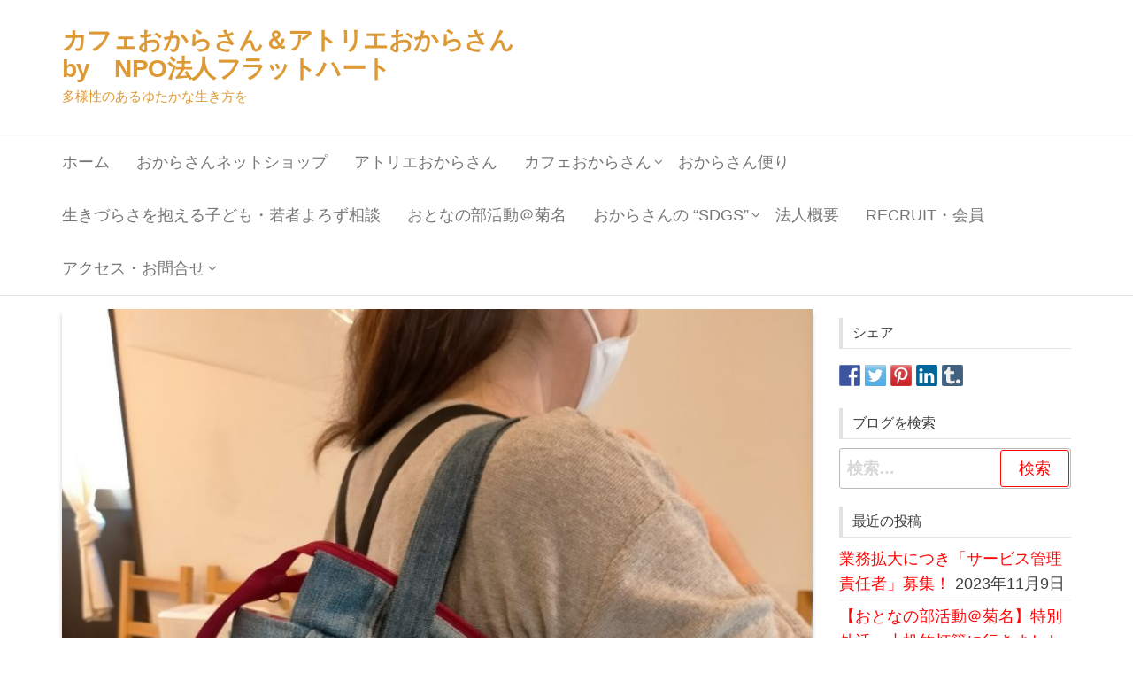

--- FILE ---
content_type: text/html; charset=UTF-8
request_url: https://www.flatheart.or.jp/2021/02/16/%E3%82%AA%E3%83%BC%E3%83%80%E3%83%BC%E3%83%87%E3%83%8B%E3%83%A0%E3%83%90%E3%83%83%E3%82%B0/
body_size: 23289
content:
<!DOCTYPE html>
<html dir="ltr" lang="ja" prefix="og: https://ogp.me/ns#">
    <head>
        <meta charset="UTF-8">
        <meta name="viewport" content="width=device-width, initial-scale=1">
        <link rel="profile" href="http://gmpg.org/xfn/11">
        <title>オーダーデニムバッグ | カフェおからさん＆アトリエおからさん by NPO法人フラットハート</title>

		<!-- All in One SEO 4.9.3 - aioseo.com -->
	<meta name="robots" content="max-image-preview:large" />
	<meta name="author" content="staff"/>
	<link rel="canonical" href="https://www.flatheart.or.jp/2021/02/16/%e3%82%aa%e3%83%bc%e3%83%80%e3%83%bc%e3%83%87%e3%83%8b%e3%83%a0%e3%83%90%e3%83%83%e3%82%b0/" />
	<meta name="generator" content="All in One SEO (AIOSEO) 4.9.3" />

		<!-- Global site tag (gtag.js) - Google Analytics -->
<script async src="https://www.googletagmanager.com/gtag/js?id=UA-209493489-1">
</script>
<script>
 window.dataLayer = window.dataLayer || [];
 function gtag(){dataLayer.push(arguments);}
 gtag('js', new Date());

 gtag('config', 'UA-209493489-1');
</script>
		<meta property="og:locale" content="ja_JP" />
		<meta property="og:site_name" content="カフェおからさん＆アトリエおからさん　by　NPO法人フラットハート | 多様性のあるゆたかな生き方を" />
		<meta property="og:type" content="article" />
		<meta property="og:title" content="オーダーデニムバッグ | カフェおからさん＆アトリエおからさん by NPO法人フラットハート" />
		<meta property="og:url" content="https://www.flatheart.or.jp/2021/02/16/%e3%82%aa%e3%83%bc%e3%83%80%e3%83%bc%e3%83%87%e3%83%8b%e3%83%a0%e3%83%90%e3%83%83%e3%82%b0/" />
		<meta property="og:image" content="https://www.flatheart.or.jp/wp-content/uploads/2021/03/f497cd75e156be2fce010cf2e1ef4989.jpg" />
		<meta property="og:image:secure_url" content="https://www.flatheart.or.jp/wp-content/uploads/2021/03/f497cd75e156be2fce010cf2e1ef4989.jpg" />
		<meta property="og:image:width" content="799" />
		<meta property="og:image:height" content="960" />
		<meta property="article:published_time" content="2021-02-16T02:39:06+00:00" />
		<meta property="article:modified_time" content="2021-02-16T02:42:32+00:00" />
		<meta property="article:publisher" content="https://www.facebook.com/okarasan/" />
		<meta name="twitter:card" content="summary" />
		<meta name="twitter:title" content="オーダーデニムバッグ | カフェおからさん＆アトリエおからさん by NPO法人フラットハート" />
		<meta name="twitter:image" content="https://www.flatheart.or.jp/wp-content/uploads/2021/03/f497cd75e156be2fce010cf2e1ef4989.jpg" />
		<script type="application/ld+json" class="aioseo-schema">
			{"@context":"https:\/\/schema.org","@graph":[{"@type":"Article","@id":"https:\/\/www.flatheart.or.jp\/2021\/02\/16\/%e3%82%aa%e3%83%bc%e3%83%80%e3%83%bc%e3%83%87%e3%83%8b%e3%83%a0%e3%83%90%e3%83%83%e3%82%b0\/#article","name":"\u30aa\u30fc\u30c0\u30fc\u30c7\u30cb\u30e0\u30d0\u30c3\u30b0 | \u30ab\u30d5\u30a7\u304a\u304b\u3089\u3055\u3093\uff06\u30a2\u30c8\u30ea\u30a8\u304a\u304b\u3089\u3055\u3093 by NPO\u6cd5\u4eba\u30d5\u30e9\u30c3\u30c8\u30cf\u30fc\u30c8","headline":"\u30aa\u30fc\u30c0\u30fc\u30c7\u30cb\u30e0\u30d0\u30c3\u30b0","author":{"@id":"https:\/\/www.flatheart.or.jp\/author\/homepage\/#author"},"publisher":{"@id":"https:\/\/www.flatheart.or.jp\/#organization"},"image":{"@type":"ImageObject","url":"https:\/\/www.flatheart.or.jp\/wp-content\/uploads\/2021\/02\/150099772_3644903328941889_4470650836065051998_o.jpg","width":1500,"height":1500},"datePublished":"2021-02-16T11:39:06+09:00","dateModified":"2021-02-16T11:42:32+09:00","inLanguage":"ja","mainEntityOfPage":{"@id":"https:\/\/www.flatheart.or.jp\/2021\/02\/16\/%e3%82%aa%e3%83%bc%e3%83%80%e3%83%bc%e3%83%87%e3%83%8b%e3%83%a0%e3%83%90%e3%83%83%e3%82%b0\/#webpage"},"isPartOf":{"@id":"https:\/\/www.flatheart.or.jp\/2021\/02\/16\/%e3%82%aa%e3%83%bc%e3%83%80%e3%83%bc%e3%83%87%e3%83%8b%e3%83%a0%e3%83%90%e3%83%83%e3%82%b0\/#webpage"},"articleSection":"\u304a\u304b\u3089\u3055\u3093\u306e \"SDGs\", \u304a\u304b\u3089\u3055\u3093\u4fbf\u308a"},{"@type":"BreadcrumbList","@id":"https:\/\/www.flatheart.or.jp\/2021\/02\/16\/%e3%82%aa%e3%83%bc%e3%83%80%e3%83%bc%e3%83%87%e3%83%8b%e3%83%a0%e3%83%90%e3%83%83%e3%82%b0\/#breadcrumblist","itemListElement":[{"@type":"ListItem","@id":"https:\/\/www.flatheart.or.jp#listItem","position":1,"name":"\u30db\u30fc\u30e0","item":"https:\/\/www.flatheart.or.jp","nextItem":{"@type":"ListItem","@id":"https:\/\/www.flatheart.or.jp\/category\/letter\/#listItem","name":"\u304a\u304b\u3089\u3055\u3093\u4fbf\u308a"}},{"@type":"ListItem","@id":"https:\/\/www.flatheart.or.jp\/category\/letter\/#listItem","position":2,"name":"\u304a\u304b\u3089\u3055\u3093\u4fbf\u308a","item":"https:\/\/www.flatheart.or.jp\/category\/letter\/","nextItem":{"@type":"ListItem","@id":"https:\/\/www.flatheart.or.jp\/2021\/02\/16\/%e3%82%aa%e3%83%bc%e3%83%80%e3%83%bc%e3%83%87%e3%83%8b%e3%83%a0%e3%83%90%e3%83%83%e3%82%b0\/#listItem","name":"\u30aa\u30fc\u30c0\u30fc\u30c7\u30cb\u30e0\u30d0\u30c3\u30b0"},"previousItem":{"@type":"ListItem","@id":"https:\/\/www.flatheart.or.jp#listItem","name":"\u30db\u30fc\u30e0"}},{"@type":"ListItem","@id":"https:\/\/www.flatheart.or.jp\/2021\/02\/16\/%e3%82%aa%e3%83%bc%e3%83%80%e3%83%bc%e3%83%87%e3%83%8b%e3%83%a0%e3%83%90%e3%83%83%e3%82%b0\/#listItem","position":3,"name":"\u30aa\u30fc\u30c0\u30fc\u30c7\u30cb\u30e0\u30d0\u30c3\u30b0","previousItem":{"@type":"ListItem","@id":"https:\/\/www.flatheart.or.jp\/category\/letter\/#listItem","name":"\u304a\u304b\u3089\u3055\u3093\u4fbf\u308a"}}]},{"@type":"Organization","@id":"https:\/\/www.flatheart.or.jp\/#organization","name":"NPO\u6cd5\u4eba\u30d5\u30e9\u30c3\u30c8\u30cf\u30fc\u30c8","description":"\u591a\u69d8\u6027\u306e\u3042\u308b\u3086\u305f\u304b\u306a\u751f\u304d\u65b9\u3092","url":"https:\/\/www.flatheart.or.jp\/","telephone":"+81458599960","logo":{"@type":"ImageObject","url":"https:\/\/www.flatheart.or.jp\/wp-content\/uploads\/2021\/05\/cropped-3a986d996cc624564dad821db397e4fd.jpg","@id":"https:\/\/www.flatheart.or.jp\/2021\/02\/16\/%e3%82%aa%e3%83%bc%e3%83%80%e3%83%bc%e3%83%87%e3%83%8b%e3%83%a0%e3%83%90%e3%83%83%e3%82%b0\/#organizationLogo","width":512,"height":512},"image":{"@id":"https:\/\/www.flatheart.or.jp\/2021\/02\/16\/%e3%82%aa%e3%83%bc%e3%83%80%e3%83%bc%e3%83%87%e3%83%8b%e3%83%a0%e3%83%90%e3%83%83%e3%82%b0\/#organizationLogo"},"sameAs":["https:\/\/www.facebook.com\/okarasan\/"]},{"@type":"Person","@id":"https:\/\/www.flatheart.or.jp\/author\/homepage\/#author","url":"https:\/\/www.flatheart.or.jp\/author\/homepage\/","name":"staff","image":{"@type":"ImageObject","@id":"https:\/\/www.flatheart.or.jp\/2021\/02\/16\/%e3%82%aa%e3%83%bc%e3%83%80%e3%83%bc%e3%83%87%e3%83%8b%e3%83%a0%e3%83%90%e3%83%83%e3%82%b0\/#authorImage","url":"https:\/\/secure.gravatar.com\/avatar\/caa186ae6c2a2656c68ef4a37f39072a?s=96&d=mm&r=g","width":96,"height":96,"caption":"staff"}},{"@type":"WebPage","@id":"https:\/\/www.flatheart.or.jp\/2021\/02\/16\/%e3%82%aa%e3%83%bc%e3%83%80%e3%83%bc%e3%83%87%e3%83%8b%e3%83%a0%e3%83%90%e3%83%83%e3%82%b0\/#webpage","url":"https:\/\/www.flatheart.or.jp\/2021\/02\/16\/%e3%82%aa%e3%83%bc%e3%83%80%e3%83%bc%e3%83%87%e3%83%8b%e3%83%a0%e3%83%90%e3%83%83%e3%82%b0\/","name":"\u30aa\u30fc\u30c0\u30fc\u30c7\u30cb\u30e0\u30d0\u30c3\u30b0 | \u30ab\u30d5\u30a7\u304a\u304b\u3089\u3055\u3093\uff06\u30a2\u30c8\u30ea\u30a8\u304a\u304b\u3089\u3055\u3093 by NPO\u6cd5\u4eba\u30d5\u30e9\u30c3\u30c8\u30cf\u30fc\u30c8","inLanguage":"ja","isPartOf":{"@id":"https:\/\/www.flatheart.or.jp\/#website"},"breadcrumb":{"@id":"https:\/\/www.flatheart.or.jp\/2021\/02\/16\/%e3%82%aa%e3%83%bc%e3%83%80%e3%83%bc%e3%83%87%e3%83%8b%e3%83%a0%e3%83%90%e3%83%83%e3%82%b0\/#breadcrumblist"},"author":{"@id":"https:\/\/www.flatheart.or.jp\/author\/homepage\/#author"},"creator":{"@id":"https:\/\/www.flatheart.or.jp\/author\/homepage\/#author"},"image":{"@type":"ImageObject","url":"https:\/\/www.flatheart.or.jp\/wp-content\/uploads\/2021\/02\/150099772_3644903328941889_4470650836065051998_o.jpg","@id":"https:\/\/www.flatheart.or.jp\/2021\/02\/16\/%e3%82%aa%e3%83%bc%e3%83%80%e3%83%bc%e3%83%87%e3%83%8b%e3%83%a0%e3%83%90%e3%83%83%e3%82%b0\/#mainImage","width":1500,"height":1500},"primaryImageOfPage":{"@id":"https:\/\/www.flatheart.or.jp\/2021\/02\/16\/%e3%82%aa%e3%83%bc%e3%83%80%e3%83%bc%e3%83%87%e3%83%8b%e3%83%a0%e3%83%90%e3%83%83%e3%82%b0\/#mainImage"},"datePublished":"2021-02-16T11:39:06+09:00","dateModified":"2021-02-16T11:42:32+09:00"},{"@type":"WebSite","@id":"https:\/\/www.flatheart.or.jp\/#website","url":"https:\/\/www.flatheart.or.jp\/","name":"\u30ab\u30d5\u30a7\u304a\u304b\u3089\u3055\u3093\uff06\u30a2\u30c8\u30ea\u30a8\u304a\u304b\u3089\u3055\u3093\u3000by\u3000NPO\u6cd5\u4eba\u30d5\u30e9\u30c3\u30c8\u30cf\u30fc\u30c8","description":"\u591a\u69d8\u6027\u306e\u3042\u308b\u3086\u305f\u304b\u306a\u751f\u304d\u65b9\u3092","inLanguage":"ja","publisher":{"@id":"https:\/\/www.flatheart.or.jp\/#organization"}}]}
		</script>
		<!-- All in One SEO -->

<link rel='dns-prefetch' href='//stats.wp.com' />
<link rel='dns-prefetch' href='//c0.wp.com' />
<link rel="alternate" type="application/rss+xml" title="カフェおからさん＆アトリエおからさん　by　NPO法人フラットハート &raquo; フィード" href="https://www.flatheart.or.jp/feed/" />
<link rel="alternate" type="application/rss+xml" title="カフェおからさん＆アトリエおからさん　by　NPO法人フラットハート &raquo; コメントフィード" href="https://www.flatheart.or.jp/comments/feed/" />
<link rel="alternate" type="application/rss+xml" title="カフェおからさん＆アトリエおからさん　by　NPO法人フラットハート &raquo; オーダーデニムバッグ のコメントのフィード" href="https://www.flatheart.or.jp/2021/02/16/%e3%82%aa%e3%83%bc%e3%83%80%e3%83%bc%e3%83%87%e3%83%8b%e3%83%a0%e3%83%90%e3%83%83%e3%82%b0/feed/" />
		<!-- This site uses the Google Analytics by MonsterInsights plugin v8.1.0 - Using Analytics tracking - https://www.monsterinsights.com/ -->
		<!-- Note: MonsterInsights is not currently configured on this site. The site owner needs to authenticate with Google Analytics in the MonsterInsights settings panel. -->
					<!-- No UA code set -->
				<!-- / Google Analytics by MonsterInsights -->
		<script type="text/javascript">
/* <![CDATA[ */
window._wpemojiSettings = {"baseUrl":"https:\/\/s.w.org\/images\/core\/emoji\/14.0.0\/72x72\/","ext":".png","svgUrl":"https:\/\/s.w.org\/images\/core\/emoji\/14.0.0\/svg\/","svgExt":".svg","source":{"concatemoji":"https:\/\/www.flatheart.or.jp\/wp-includes\/js\/wp-emoji-release.min.js?ver=6.4.7"}};
/*! This file is auto-generated */
!function(i,n){var o,s,e;function c(e){try{var t={supportTests:e,timestamp:(new Date).valueOf()};sessionStorage.setItem(o,JSON.stringify(t))}catch(e){}}function p(e,t,n){e.clearRect(0,0,e.canvas.width,e.canvas.height),e.fillText(t,0,0);var t=new Uint32Array(e.getImageData(0,0,e.canvas.width,e.canvas.height).data),r=(e.clearRect(0,0,e.canvas.width,e.canvas.height),e.fillText(n,0,0),new Uint32Array(e.getImageData(0,0,e.canvas.width,e.canvas.height).data));return t.every(function(e,t){return e===r[t]})}function u(e,t,n){switch(t){case"flag":return n(e,"\ud83c\udff3\ufe0f\u200d\u26a7\ufe0f","\ud83c\udff3\ufe0f\u200b\u26a7\ufe0f")?!1:!n(e,"\ud83c\uddfa\ud83c\uddf3","\ud83c\uddfa\u200b\ud83c\uddf3")&&!n(e,"\ud83c\udff4\udb40\udc67\udb40\udc62\udb40\udc65\udb40\udc6e\udb40\udc67\udb40\udc7f","\ud83c\udff4\u200b\udb40\udc67\u200b\udb40\udc62\u200b\udb40\udc65\u200b\udb40\udc6e\u200b\udb40\udc67\u200b\udb40\udc7f");case"emoji":return!n(e,"\ud83e\udef1\ud83c\udffb\u200d\ud83e\udef2\ud83c\udfff","\ud83e\udef1\ud83c\udffb\u200b\ud83e\udef2\ud83c\udfff")}return!1}function f(e,t,n){var r="undefined"!=typeof WorkerGlobalScope&&self instanceof WorkerGlobalScope?new OffscreenCanvas(300,150):i.createElement("canvas"),a=r.getContext("2d",{willReadFrequently:!0}),o=(a.textBaseline="top",a.font="600 32px Arial",{});return e.forEach(function(e){o[e]=t(a,e,n)}),o}function t(e){var t=i.createElement("script");t.src=e,t.defer=!0,i.head.appendChild(t)}"undefined"!=typeof Promise&&(o="wpEmojiSettingsSupports",s=["flag","emoji"],n.supports={everything:!0,everythingExceptFlag:!0},e=new Promise(function(e){i.addEventListener("DOMContentLoaded",e,{once:!0})}),new Promise(function(t){var n=function(){try{var e=JSON.parse(sessionStorage.getItem(o));if("object"==typeof e&&"number"==typeof e.timestamp&&(new Date).valueOf()<e.timestamp+604800&&"object"==typeof e.supportTests)return e.supportTests}catch(e){}return null}();if(!n){if("undefined"!=typeof Worker&&"undefined"!=typeof OffscreenCanvas&&"undefined"!=typeof URL&&URL.createObjectURL&&"undefined"!=typeof Blob)try{var e="postMessage("+f.toString()+"("+[JSON.stringify(s),u.toString(),p.toString()].join(",")+"));",r=new Blob([e],{type:"text/javascript"}),a=new Worker(URL.createObjectURL(r),{name:"wpTestEmojiSupports"});return void(a.onmessage=function(e){c(n=e.data),a.terminate(),t(n)})}catch(e){}c(n=f(s,u,p))}t(n)}).then(function(e){for(var t in e)n.supports[t]=e[t],n.supports.everything=n.supports.everything&&n.supports[t],"flag"!==t&&(n.supports.everythingExceptFlag=n.supports.everythingExceptFlag&&n.supports[t]);n.supports.everythingExceptFlag=n.supports.everythingExceptFlag&&!n.supports.flag,n.DOMReady=!1,n.readyCallback=function(){n.DOMReady=!0}}).then(function(){return e}).then(function(){var e;n.supports.everything||(n.readyCallback(),(e=n.source||{}).concatemoji?t(e.concatemoji):e.wpemoji&&e.twemoji&&(t(e.twemoji),t(e.wpemoji)))}))}((window,document),window._wpemojiSettings);
/* ]]> */
</script>
<style id='wp-emoji-styles-inline-css' type='text/css'>

	img.wp-smiley, img.emoji {
		display: inline !important;
		border: none !important;
		box-shadow: none !important;
		height: 1em !important;
		width: 1em !important;
		margin: 0 0.07em !important;
		vertical-align: -0.1em !important;
		background: none !important;
		padding: 0 !important;
	}
</style>
<link rel='stylesheet' id='wp-block-library-css' href='https://c0.wp.com/c/6.4.7/wp-includes/css/dist/block-library/style.min.css' type='text/css' media='all' />
<link rel='stylesheet' id='aioseo/css/src/vue/standalone/blocks/table-of-contents/global.scss-css' href='https://www.flatheart.or.jp/wp-content/plugins/all-in-one-seo-pack/dist/Lite/assets/css/table-of-contents/global.e90f6d47.css?ver=4.9.3' type='text/css' media='all' />
<link rel='stylesheet' id='mediaelement-css' href='https://c0.wp.com/c/6.4.7/wp-includes/js/mediaelement/mediaelementplayer-legacy.min.css' type='text/css' media='all' />
<link rel='stylesheet' id='wp-mediaelement-css' href='https://c0.wp.com/c/6.4.7/wp-includes/js/mediaelement/wp-mediaelement.min.css' type='text/css' media='all' />
<style id='jetpack-sharing-buttons-style-inline-css' type='text/css'>
.jetpack-sharing-buttons__services-list{display:flex;flex-direction:row;flex-wrap:wrap;gap:0;list-style-type:none;margin:5px;padding:0}.jetpack-sharing-buttons__services-list.has-small-icon-size{font-size:12px}.jetpack-sharing-buttons__services-list.has-normal-icon-size{font-size:16px}.jetpack-sharing-buttons__services-list.has-large-icon-size{font-size:24px}.jetpack-sharing-buttons__services-list.has-huge-icon-size{font-size:36px}@media print{.jetpack-sharing-buttons__services-list{display:none!important}}.editor-styles-wrapper .wp-block-jetpack-sharing-buttons{gap:0;padding-inline-start:0}ul.jetpack-sharing-buttons__services-list.has-background{padding:1.25em 2.375em}
</style>
<style id='classic-theme-styles-inline-css' type='text/css'>
/*! This file is auto-generated */
.wp-block-button__link{color:#fff;background-color:#32373c;border-radius:9999px;box-shadow:none;text-decoration:none;padding:calc(.667em + 2px) calc(1.333em + 2px);font-size:1.125em}.wp-block-file__button{background:#32373c;color:#fff;text-decoration:none}
</style>
<style id='global-styles-inline-css' type='text/css'>
body{--wp--preset--color--black: #000000;--wp--preset--color--cyan-bluish-gray: #abb8c3;--wp--preset--color--white: #ffffff;--wp--preset--color--pale-pink: #f78da7;--wp--preset--color--vivid-red: #cf2e2e;--wp--preset--color--luminous-vivid-orange: #ff6900;--wp--preset--color--luminous-vivid-amber: #fcb900;--wp--preset--color--light-green-cyan: #7bdcb5;--wp--preset--color--vivid-green-cyan: #00d084;--wp--preset--color--pale-cyan-blue: #8ed1fc;--wp--preset--color--vivid-cyan-blue: #0693e3;--wp--preset--color--vivid-purple: #9b51e0;--wp--preset--gradient--vivid-cyan-blue-to-vivid-purple: linear-gradient(135deg,rgba(6,147,227,1) 0%,rgb(155,81,224) 100%);--wp--preset--gradient--light-green-cyan-to-vivid-green-cyan: linear-gradient(135deg,rgb(122,220,180) 0%,rgb(0,208,130) 100%);--wp--preset--gradient--luminous-vivid-amber-to-luminous-vivid-orange: linear-gradient(135deg,rgba(252,185,0,1) 0%,rgba(255,105,0,1) 100%);--wp--preset--gradient--luminous-vivid-orange-to-vivid-red: linear-gradient(135deg,rgba(255,105,0,1) 0%,rgb(207,46,46) 100%);--wp--preset--gradient--very-light-gray-to-cyan-bluish-gray: linear-gradient(135deg,rgb(238,238,238) 0%,rgb(169,184,195) 100%);--wp--preset--gradient--cool-to-warm-spectrum: linear-gradient(135deg,rgb(74,234,220) 0%,rgb(151,120,209) 20%,rgb(207,42,186) 40%,rgb(238,44,130) 60%,rgb(251,105,98) 80%,rgb(254,248,76) 100%);--wp--preset--gradient--blush-light-purple: linear-gradient(135deg,rgb(255,206,236) 0%,rgb(152,150,240) 100%);--wp--preset--gradient--blush-bordeaux: linear-gradient(135deg,rgb(254,205,165) 0%,rgb(254,45,45) 50%,rgb(107,0,62) 100%);--wp--preset--gradient--luminous-dusk: linear-gradient(135deg,rgb(255,203,112) 0%,rgb(199,81,192) 50%,rgb(65,88,208) 100%);--wp--preset--gradient--pale-ocean: linear-gradient(135deg,rgb(255,245,203) 0%,rgb(182,227,212) 50%,rgb(51,167,181) 100%);--wp--preset--gradient--electric-grass: linear-gradient(135deg,rgb(202,248,128) 0%,rgb(113,206,126) 100%);--wp--preset--gradient--midnight: linear-gradient(135deg,rgb(2,3,129) 0%,rgb(40,116,252) 100%);--wp--preset--font-size--small: 13px;--wp--preset--font-size--medium: 20px;--wp--preset--font-size--large: 36px;--wp--preset--font-size--x-large: 42px;--wp--preset--spacing--20: 0.44rem;--wp--preset--spacing--30: 0.67rem;--wp--preset--spacing--40: 1rem;--wp--preset--spacing--50: 1.5rem;--wp--preset--spacing--60: 2.25rem;--wp--preset--spacing--70: 3.38rem;--wp--preset--spacing--80: 5.06rem;--wp--preset--shadow--natural: 6px 6px 9px rgba(0, 0, 0, 0.2);--wp--preset--shadow--deep: 12px 12px 50px rgba(0, 0, 0, 0.4);--wp--preset--shadow--sharp: 6px 6px 0px rgba(0, 0, 0, 0.2);--wp--preset--shadow--outlined: 6px 6px 0px -3px rgba(255, 255, 255, 1), 6px 6px rgba(0, 0, 0, 1);--wp--preset--shadow--crisp: 6px 6px 0px rgba(0, 0, 0, 1);}:where(.is-layout-flex){gap: 0.5em;}:where(.is-layout-grid){gap: 0.5em;}body .is-layout-flow > .alignleft{float: left;margin-inline-start: 0;margin-inline-end: 2em;}body .is-layout-flow > .alignright{float: right;margin-inline-start: 2em;margin-inline-end: 0;}body .is-layout-flow > .aligncenter{margin-left: auto !important;margin-right: auto !important;}body .is-layout-constrained > .alignleft{float: left;margin-inline-start: 0;margin-inline-end: 2em;}body .is-layout-constrained > .alignright{float: right;margin-inline-start: 2em;margin-inline-end: 0;}body .is-layout-constrained > .aligncenter{margin-left: auto !important;margin-right: auto !important;}body .is-layout-constrained > :where(:not(.alignleft):not(.alignright):not(.alignfull)){max-width: var(--wp--style--global--content-size);margin-left: auto !important;margin-right: auto !important;}body .is-layout-constrained > .alignwide{max-width: var(--wp--style--global--wide-size);}body .is-layout-flex{display: flex;}body .is-layout-flex{flex-wrap: wrap;align-items: center;}body .is-layout-flex > *{margin: 0;}body .is-layout-grid{display: grid;}body .is-layout-grid > *{margin: 0;}:where(.wp-block-columns.is-layout-flex){gap: 2em;}:where(.wp-block-columns.is-layout-grid){gap: 2em;}:where(.wp-block-post-template.is-layout-flex){gap: 1.25em;}:where(.wp-block-post-template.is-layout-grid){gap: 1.25em;}.has-black-color{color: var(--wp--preset--color--black) !important;}.has-cyan-bluish-gray-color{color: var(--wp--preset--color--cyan-bluish-gray) !important;}.has-white-color{color: var(--wp--preset--color--white) !important;}.has-pale-pink-color{color: var(--wp--preset--color--pale-pink) !important;}.has-vivid-red-color{color: var(--wp--preset--color--vivid-red) !important;}.has-luminous-vivid-orange-color{color: var(--wp--preset--color--luminous-vivid-orange) !important;}.has-luminous-vivid-amber-color{color: var(--wp--preset--color--luminous-vivid-amber) !important;}.has-light-green-cyan-color{color: var(--wp--preset--color--light-green-cyan) !important;}.has-vivid-green-cyan-color{color: var(--wp--preset--color--vivid-green-cyan) !important;}.has-pale-cyan-blue-color{color: var(--wp--preset--color--pale-cyan-blue) !important;}.has-vivid-cyan-blue-color{color: var(--wp--preset--color--vivid-cyan-blue) !important;}.has-vivid-purple-color{color: var(--wp--preset--color--vivid-purple) !important;}.has-black-background-color{background-color: var(--wp--preset--color--black) !important;}.has-cyan-bluish-gray-background-color{background-color: var(--wp--preset--color--cyan-bluish-gray) !important;}.has-white-background-color{background-color: var(--wp--preset--color--white) !important;}.has-pale-pink-background-color{background-color: var(--wp--preset--color--pale-pink) !important;}.has-vivid-red-background-color{background-color: var(--wp--preset--color--vivid-red) !important;}.has-luminous-vivid-orange-background-color{background-color: var(--wp--preset--color--luminous-vivid-orange) !important;}.has-luminous-vivid-amber-background-color{background-color: var(--wp--preset--color--luminous-vivid-amber) !important;}.has-light-green-cyan-background-color{background-color: var(--wp--preset--color--light-green-cyan) !important;}.has-vivid-green-cyan-background-color{background-color: var(--wp--preset--color--vivid-green-cyan) !important;}.has-pale-cyan-blue-background-color{background-color: var(--wp--preset--color--pale-cyan-blue) !important;}.has-vivid-cyan-blue-background-color{background-color: var(--wp--preset--color--vivid-cyan-blue) !important;}.has-vivid-purple-background-color{background-color: var(--wp--preset--color--vivid-purple) !important;}.has-black-border-color{border-color: var(--wp--preset--color--black) !important;}.has-cyan-bluish-gray-border-color{border-color: var(--wp--preset--color--cyan-bluish-gray) !important;}.has-white-border-color{border-color: var(--wp--preset--color--white) !important;}.has-pale-pink-border-color{border-color: var(--wp--preset--color--pale-pink) !important;}.has-vivid-red-border-color{border-color: var(--wp--preset--color--vivid-red) !important;}.has-luminous-vivid-orange-border-color{border-color: var(--wp--preset--color--luminous-vivid-orange) !important;}.has-luminous-vivid-amber-border-color{border-color: var(--wp--preset--color--luminous-vivid-amber) !important;}.has-light-green-cyan-border-color{border-color: var(--wp--preset--color--light-green-cyan) !important;}.has-vivid-green-cyan-border-color{border-color: var(--wp--preset--color--vivid-green-cyan) !important;}.has-pale-cyan-blue-border-color{border-color: var(--wp--preset--color--pale-cyan-blue) !important;}.has-vivid-cyan-blue-border-color{border-color: var(--wp--preset--color--vivid-cyan-blue) !important;}.has-vivid-purple-border-color{border-color: var(--wp--preset--color--vivid-purple) !important;}.has-vivid-cyan-blue-to-vivid-purple-gradient-background{background: var(--wp--preset--gradient--vivid-cyan-blue-to-vivid-purple) !important;}.has-light-green-cyan-to-vivid-green-cyan-gradient-background{background: var(--wp--preset--gradient--light-green-cyan-to-vivid-green-cyan) !important;}.has-luminous-vivid-amber-to-luminous-vivid-orange-gradient-background{background: var(--wp--preset--gradient--luminous-vivid-amber-to-luminous-vivid-orange) !important;}.has-luminous-vivid-orange-to-vivid-red-gradient-background{background: var(--wp--preset--gradient--luminous-vivid-orange-to-vivid-red) !important;}.has-very-light-gray-to-cyan-bluish-gray-gradient-background{background: var(--wp--preset--gradient--very-light-gray-to-cyan-bluish-gray) !important;}.has-cool-to-warm-spectrum-gradient-background{background: var(--wp--preset--gradient--cool-to-warm-spectrum) !important;}.has-blush-light-purple-gradient-background{background: var(--wp--preset--gradient--blush-light-purple) !important;}.has-blush-bordeaux-gradient-background{background: var(--wp--preset--gradient--blush-bordeaux) !important;}.has-luminous-dusk-gradient-background{background: var(--wp--preset--gradient--luminous-dusk) !important;}.has-pale-ocean-gradient-background{background: var(--wp--preset--gradient--pale-ocean) !important;}.has-electric-grass-gradient-background{background: var(--wp--preset--gradient--electric-grass) !important;}.has-midnight-gradient-background{background: var(--wp--preset--gradient--midnight) !important;}.has-small-font-size{font-size: var(--wp--preset--font-size--small) !important;}.has-medium-font-size{font-size: var(--wp--preset--font-size--medium) !important;}.has-large-font-size{font-size: var(--wp--preset--font-size--large) !important;}.has-x-large-font-size{font-size: var(--wp--preset--font-size--x-large) !important;}
.wp-block-navigation a:where(:not(.wp-element-button)){color: inherit;}
:where(.wp-block-post-template.is-layout-flex){gap: 1.25em;}:where(.wp-block-post-template.is-layout-grid){gap: 1.25em;}
:where(.wp-block-columns.is-layout-flex){gap: 2em;}:where(.wp-block-columns.is-layout-grid){gap: 2em;}
.wp-block-pullquote{font-size: 1.5em;line-height: 1.6;}
</style>
<link rel='stylesheet' id='contact-form-7-css' href='https://www.flatheart.or.jp/wp-content/plugins/contact-form-7/includes/css/styles.css?ver=5.9.8' type='text/css' media='all' />
<link rel='stylesheet' id='bootstrap-css' href='https://www.flatheart.or.jp/wp-content/themes/envo-storefront/css/bootstrap.css?ver=3.3.7' type='text/css' media='all' />
<link rel='stylesheet' id='mmenu-light-css' href='https://www.flatheart.or.jp/wp-content/themes/envo-storefront/css/mmenu-light.min.css?ver=1.0.7' type='text/css' media='all' />
<link rel='stylesheet' id='envo-storefront-stylesheet-css' href='https://www.flatheart.or.jp/wp-content/themes/envo-storefront/style.css?ver=1.0.7' type='text/css' media='all' />
<link rel='stylesheet' id='font-awesome-css' href='https://www.flatheart.or.jp/wp-content/themes/envo-storefront/css/font-awesome.min.css?ver=4.7.0' type='text/css' media='all' />
<link rel='stylesheet' id='arkhe-blocks-front-css' href='https://www.flatheart.or.jp/wp-content/plugins/arkhe-blocks/dist/css/front.css?ver=1.3.0' type='text/css' media='all' />
<script type="text/javascript" src="https://c0.wp.com/c/6.4.7/wp-includes/js/dist/vendor/wp-polyfill-inert.min.js" id="wp-polyfill-inert-js"></script>
<script type="text/javascript" src="https://c0.wp.com/c/6.4.7/wp-includes/js/dist/vendor/regenerator-runtime.min.js" id="regenerator-runtime-js"></script>
<script type="text/javascript" src="https://c0.wp.com/c/6.4.7/wp-includes/js/dist/vendor/wp-polyfill.min.js" id="wp-polyfill-js"></script>
<script type="text/javascript" src="https://c0.wp.com/c/6.4.7/wp-includes/js/dist/hooks.min.js" id="wp-hooks-js"></script>
<script type="text/javascript" src="https://c0.wp.com/c/6.4.7/wp-includes/js/dist/i18n.min.js" id="wp-i18n-js"></script>
<script type="text/javascript" id="wp-i18n-js-after">
/* <![CDATA[ */
wp.i18n.setLocaleData( { 'text direction\u0004ltr': [ 'ltr' ] } );
/* ]]> */
</script>
<script type="text/javascript" id="arkhe-blocks-lang-js-extra">
/* <![CDATA[ */
var arkbSettings = {"customFormats":[],"disableHeaderLink":""};
/* ]]> */
</script>
<script type="text/javascript" id="arkhe-blocks-lang-js-translations">
/* <![CDATA[ */
( function( domain, translations ) {
	var localeData = translations.locale_data[ domain ] || translations.locale_data.messages;
	localeData[""].domain = domain;
	wp.i18n.setLocaleData( localeData, domain );
} )( "arkhe-blocks", {"domain":"messages","locale_data":{"messages":{"":{"domain":"messages","plural_forms":"nplurals=1; plural=0;","lang":"ja"},"Accordion item":["アコーディオン項目"],"Settings":["設定"],"Box layout":["ボックスレイアウト"],"Enter text":["テキストを入力"],"Accordion":["アコーディオン"],"Create content that can be expanded with a click.":["クリックで展開できるコンテンツを作成します。"],"Blog card":["ブログカード"],"Create a card-type link for related articles.":["関連記事のカード型リンクを作成します。"],"Link to an external site":["外部サイトへリンクする"],"Post ID":["投稿ID"],"Enter a title to search for articles":["タイトルを入力して記事を検索"],"Enter the URL.":["URLを入力してください。"],"Show excerpt":["抜粋文を表示する"],"Caption at the bottom right of the card":["カード右下のキャプション"],"Use the cache":["キャッシュを利用する"],"If you want to clear the cache, turn it off only once.":["キャッシュを削除したい時、一度だけオフにしてください。"],"Link settings":["リンク設定"],"Open in new tab":[""],"Link rel":[""],"Specify the page.":["ページを指定してください。"],"Vertical":["縦並び"],"Horizontal":["横並び"],"White":["白"],"Black":["黒"],"By default, it has the same ratio as thumbnails in the archive list.":["デフォルトではアーカイブリストのサムネイルと同じ比率になります。"],"Fix image ratio":["画像比率を固定する"],"Show the entire image":["画像全体を表示する"],"Image ratio":["画像比率"],"Box Settings":["ボックス設定"],"Layout":["レイアウト"],"HTML tag for title":["タイトルのHTMLタグ"],"Overlay opacity":["オーバーレイの不透明度"],"\"READ MORE\" text":["「READ MORE」テキスト"],"Show arrow icon":["矢印アイコンを表示する"],"Image settings":["画像設定"],"Image size":[""],"Icon settings":["アイコン設定"],"Use icon":["アイコンを使用する"],"Write the icon in HTML":["HTMLでアイコンを書く"],"HTML for icons":["アイコン用HTML"],"Icon color":["アイコンカラー"],"Icon size":["アイコンサイズ"],"Center the text":["テキストセンター寄せ"],"Link":[""],"Delete image":["画像を削除"],"Box link":["ボックス"],"Default":["デフォルト"],"Banner":["バナー"],"Box links":["ボックスリンク"],"Number of columns":["列数"],"Column item":["カラム項目"],"Column width":["カラム横幅"],"Forcibly breaks the character string according to the display range":["表示範囲に合わせて強制的に文字列を改行する"],"\"word-break: break-all\" is applied.":["“word-break: break-all” が適用されます。"],"Rich columns":["リッチカラム"],"Description":["説明"],"Side-by-side items":["横並び項目"],"Term":["項目"],"Description list":["説明リスト"],"Create a description list using the \"dl\" tag.":["“dl”タグを使った説明リストを作成します。"],"Q&A item":["Q&A項目"],"Create Q & A format content.":["Q&A形式のコンテンツを作成します。"],"Notice":["通知"],"Create content that is prominently emphasized.":["目立つように強調されたコンテンツを作成します。"],"Stronger":["強調"],"Simple":["シンプル"],"Notification type":["通知タイプ"],"Child page":["子ページ"],"Specify by ID":["IDで指定する"],"\"Order\" setting":["「順序」設定"],"Release date":["公開日"],"Random":["ランダム"],"Ascending order":["昇順"],"Descending order":["降順"],"Card type":["カード型"],"List type":["リスト型"],"Text type":["テキスト型"],"Page list":["固定ページリスト"],"Create a page list with the specified conditions.":["指定した条件で固定ページリストを作成します。"],"The page you want to display":["表示したいページ"],"If there are multiple, enter them separated by \",\".":["複数の場合は「,」区切りで入力して下さい。"],"List layout":["リストレイアウト"],"Number of characters in the excerpt":["抜粋文の文字数"],"If \"Excerpt\" is entered, its contents will be displayed.":["「抜粋」が入力されている場合は、その内容が表示されます。"],"Sorting order setting":["並び順の設定"],"What to arrange based on":["何を基準に並べるか"],"Descending or Ascending":["降順か昇順か"],"Post list":["投稿リスト"],"Create a post list with the specified conditions.":["指定した条件で投稿リストを作成します。"],"Update date":["更新日"],"Show release date":["公開日を表示する"],"Show update date":["更新日を表示する"],"Show category":["カテゴリーを表示する"],"Show author":["著者を表示する"],"Show sticky posts":["先頭固定表示の記事を表示する"],"Display settings":["表示設定"],"Number of posts to display":["表示する投稿数"],"What to display":["何を表示するか"],"All":["全て"],"Having at least one":["1つでも含む"],"Having all":["全て含む"],"Having":["含む"],"Not having":["含まない"],"Narrow down by post ID":["投稿IDでの絞り込み"],"Specify the post ID directly":["投稿IDを直接指定する"],"Post ID to exclude":["除外する投稿ID"],"Narrow down by post type":["投稿タイプでの絞り込み"],"Taxonomy condition setting":["タクソノミーの条件設定"],"For the following taxonomy conditions,":["以下のタクソノミー条件に対して、"],"Whether at least one is true":["少なくとも１つ当てはまるかどうか"],"Whether all is true":["全てに当てはまるかどうか"],"You can select multiple categories and tags by holding down the \"command\" key on Mac and the \"ctrl\" key on Windows.":["カテゴリーやタグは、Macなら”command”キー、Windowsなら”ctrl”キーを押しながらクリックすると複数選択できます。"],"Categories":["カテゴリー"],"Exclude articles in child categories only":["子カテゴリのみの記事を除外"],"Relationship of selected categories":["選択したカテゴリーの関係"],"Tags":["タグ"],"Relationship of selected tags":["選択したタグの関係"],"Taxonomy":["タクソノミー"],"Enter the taxonomy name (slug)":["タクソノミー名（slug）を入力"],"Terms":["ターム"],"Relationship of selected terms":["選択したタームの関係"],"Narrowing down by author":["著者での絞り込み"],"Show page name of site":["サイトのページ名を表示する"],"Show thumbnail":["サムネイルを表示する"],"RSS settings":["RSS設定"],"RSS feed URL":["RSSフィードのURL"],"RSS feed page name":["RSSフィードのページ名"],"RSS list":["RSSリスト"],"Create a list of RSS feeds.":["RSSフィードのリストを作成します。"],"Change heading level":[""],"Heading %d":[""],"Top":["上部"],"Bottom":["下部"],"Section Heading":["セクション見出し"],"Subtext position":["サブテキストの位置"],"Show line":["線を表示"],"Color settings":["カラー設定"],"Text Color":["文字色"],"Line Color":["線の色"],"Write sub title…":["サブタイトルを入力…"],"Write heading…":[""],"Height settings":["高さ設定"],"View in fullscreen":["フルスクリーンで表示する"],"Min height":["最小の高さ"],"Padding settings":["余白設定"],"Top and bottom padding":["上下のpadding"],"Overlay color":["オーバーレイカラー"],"Background color":["背景色"],"Background opacity":["背景色の不透明度"],"Text color":["文字色"],"Background media setting":["背景メディア設定"],"Repeat the background image":["背景画像をリピートする"],"Top border":["上部の境界"],"Shape":["形状"],"Height level":["高さレベル"],"Color":["色"],"Bottom border":["下部の境界"],"Change media":["メディアを変更"],"Select media":["メディアを選択"],"Delete":["削除"],"Section":["セクション"],"Create a content area to use as a section.":["セクションとして使うコンテンツエリアを作成します。"],"To full-width content":["コンテンツを全幅にする"],"Toggle fullscreen":["フルスクリーンの切り替え"],"Change content position":[""],"Delete position":["位置を削除"],"Step item":["ステップ項目"],"Text settings":["テキスト設定"],"Hide the number":["番号を非表示にする"],"Number part text":["番号部分のテキスト"],"Hide the text":["テキストを非表示にする"],"Text of \"STEP\" part":["「STEP」部分のテキスト"],"Step":["ステップ"],"Create step-by-step content.":["ステップ形式のコンテンツを作成します。"],"Big":["大"],"Card":["カード"],"Step settings":["ステップ設定"],"Start number":["スタート番号"],"Tab content":["タブコンテンツ"],"Tab settings":["タブ設定"],"Tab block ID":["タブブロックID"],"Do not duplicate it with other tab blocks on the same page.":["同じページ内の他のタブブロックと重複しないようにしてください。"],"Number of tabs to open first":["最初に開いておくタブの番号"],"Tab size setting":["タブサイズ設定"],"Fit to text":["テキストにあわせる"],"Fixed width":["固定幅"],"Equal width":["均等幅"],"Make it scrollable":["スクロール可能にする"],"Tab":["タブ"],"Move tab forward":["タブを前へ移動する"],"Delete tab":["タブを削除する"],"Move tab back":["タブを後ろへ移動する"],"Add tab":["タブを追加"],"Create tab content.":["タブコンテンツを作成します。"],"The ID is duplicated with other tab blocks. Please specify a different ID.":["他のタブブロックとIDが重複しています。別のIDを指定してください。"],"Timeline item":["タイムライン項目"],"Shape settings":["シェイプ設定"],"Fill the shape":["シェイプを塗りつぶす"],"Timeline":["タイムライン"],"Create timeline format content.":["タイムライン形式のコンテンツを作成します。"],"The <a>Font Awesome icon</a> is also available. (Output with svg)":["<a>Font Awesome のアイコン</a>も利用可能です。(svgで出力されます)"],"Icon class":["アイコンクラス"],"Margins on the block":["ブロック上の余白"],"Edit image":[""],"View Post":["投稿を表示"],"View Page":["ページを表示"],"Arkhe Format":["Arkhe書式"],"Shortcodes":["ショートコード"],"Clear format":["書式クリア"],"Clear":[""],"Font size":["フォントサイズ"],"Kerning":["カーニング"],"Annotation size":["注釈サイズ"],"Custom 01":["カスタム01"],"General settings":["一般設定"],"Your settings have been saved.":["設定を保存しました。"],"Arkhe Blocks Settings":["Arkhe Blocks設定"],"Custom format":["カスタム書式"],"You can define formats that can be applied from the block toolbar.":["ブロックツールバーから適用できる書式フォーマットを定義できます。"],"Class name":["クラス名"],"Display name":["表示名"],"CSS for custom format":["カスタム書式用CSS"],"The CSS written here is loaded on both the front side and the editor side.":["ここに書いたCSSは、フロント側とエディター側の両方で読み込まれます。"],"Disable editor function":["エディター機能の無効化"],"Disable core block extensions":["コアブロック拡張機能を無効化する"],"Disable format extensions":["Disable format extensions"],"Hide the link to the page placed on the header toolbar":["ヘッダーツールバーに設置しているページへのリンクを非表示にする"],"Custom shortcode":["カスタムショートコード"],"ブロックツールバーから呼び出せるインライン用ショートコードを定義できます。":[""],"Code to call":["呼び出すコード"],"Get license":["ライセンス取得"],"License key registration":["ライセンスキー登録"],"Please enter the URL of the RSS feed.":["RSSフィードのURLを入力してください。"],"RSS feed is not found.":["RSSフィードが見つかりませんでした。"],"The URL of the RSS feed is incorrect.":["RSSフィードのURLが正しくありません。"],"The article was not found.":["記事が見つかりませんでした。"],"Arkhe Blocks":["Arkhe Blocks"],"Both the free and PRO versions of Arkhe Blocks are running.":["Arkhe Blocksの無料版とPRO版の両方が有効化されています。"],"If you are using the PRO version, please disable the free version.":["PRO版をご利用の方は、無料版は無効化してご利用ください。"],"Arkhe Blocks Pro":["Arkhe Blocks Pro"],"https://arkhe-theme.com":["https://arkhe-theme.com/ja/"],"A plugin that extends Gutenberg, optimized for the \"Arkhe\" theme.":["“Arkhe”テーマに最適化された、Gutenbergを拡張するプラグイン。"],"LOOS,Inc.":["LOOS,Inc."],"https://loos.co.jp/":["https://loos.co.jp/"],"style\u0004Shadow":["影付き"],"style\u0004Box":["ボックス"],"style\u0004Border":["枠線"],"style\u0004Frame":["フレーム"],"style\u0004Check":["チェック"],"style\u0004Good":["グッド"],"style\u0004Bad":["バッド"],"style\u0004Numbered":["番号付き"],"style\u0004Notes":["注釈"],"style\u0004Card type":["カード型"],"style\u0004Broken Grid":["ブロークングリッド"],"tab-panel\u0004Settings":["表示設定"],"tab-panel\u0004Pickup":["絞り込み"],"tab\u0004Format":["書式設定"]}}} );
/* ]]> */
</script>
<script type="text/javascript" src="https://www.flatheart.or.jp/wp-content/plugins/arkhe-blocks/assets/js/translations.js?ver=1.3.0" id="arkhe-blocks-lang-js"></script>
<script type="text/javascript" src="https://c0.wp.com/c/6.4.7/wp-includes/js/jquery/jquery.min.js" id="jquery-core-js"></script>
<script type="text/javascript" src="https://c0.wp.com/c/6.4.7/wp-includes/js/jquery/jquery-migrate.min.js" id="jquery-migrate-js"></script>
<link rel="https://api.w.org/" href="https://www.flatheart.or.jp/wp-json/" /><link rel="alternate" type="application/json" href="https://www.flatheart.or.jp/wp-json/wp/v2/posts/2129" /><link rel="EditURI" type="application/rsd+xml" title="RSD" href="https://www.flatheart.or.jp/xmlrpc.php?rsd" />
<meta name="generator" content="WordPress 6.4.7" />
<link rel='shortlink' href='https://www.flatheart.or.jp/?p=2129' />
<link rel="alternate" type="application/json+oembed" href="https://www.flatheart.or.jp/wp-json/oembed/1.0/embed?url=https%3A%2F%2Fwww.flatheart.or.jp%2F2021%2F02%2F16%2F%25e3%2582%25aa%25e3%2583%25bc%25e3%2583%2580%25e3%2583%25bc%25e3%2583%2587%25e3%2583%258b%25e3%2583%25a0%25e3%2583%2590%25e3%2583%2583%25e3%2582%25b0%2F" />
<link rel="alternate" type="text/xml+oembed" href="https://www.flatheart.or.jp/wp-json/oembed/1.0/embed?url=https%3A%2F%2Fwww.flatheart.or.jp%2F2021%2F02%2F16%2F%25e3%2582%25aa%25e3%2583%25bc%25e3%2583%2580%25e3%2583%25bc%25e3%2583%2587%25e3%2583%258b%25e3%2583%25a0%25e3%2583%2590%25e3%2583%2583%25e3%2582%25b0%2F&#038;format=xml" />
			<style>
				.sydney-svg-icon {
					display: inline-block;
					width: 16px;
					height: 16px;
					vertical-align: middle;
					line-height: 1;
				}
				.team-item .team-social li .sydney-svg-icon {
					fill: #fff;
				}
				.team-item .team-social li:hover .sydney-svg-icon {
					fill: #000;
				}
				.team_hover_edits .team-social li a .sydney-svg-icon {
					fill: #000;
				}
				.team_hover_edits .team-social li:hover a .sydney-svg-icon {
					fill: #fff;
				}				
			</style>
			<style>img#wpstats{display:none}</style>
		<link rel="pingback" href="https://www.flatheart.or.jp/xmlrpc.php">
<style>.simplemap img{max-width:none !important;padding:0 !important;margin:0 !important;}.staticmap,.staticmap img{max-width:100% !important;height:auto !important;}.simplemap .simplemap-content{display:none;}</style>
<script>var google_map_api_key = "AIzaSyC4xMV0lV5WmU5dX5ur9S5nfar5UYftXV0";</script>
<style type="text/css"></style>

<style type="text/css">
.synved-social-resolution-single {
display: inline-block;
}
.synved-social-resolution-normal {
display: inline-block;
}
.synved-social-resolution-hidef {
display: none;
}

@media only screen and (min--moz-device-pixel-ratio: 2),
only screen and (-o-min-device-pixel-ratio: 2/1),
only screen and (-webkit-min-device-pixel-ratio: 2),
only screen and (min-device-pixel-ratio: 2),
only screen and (min-resolution: 2dppx),
only screen and (min-resolution: 192dpi) {
	.synved-social-resolution-normal {
	display: none;
	}
	.synved-social-resolution-hidef {
	display: inline-block;
	}
}
</style>
            <style type="text/css" id="envo-storefront-header-css">
            	
                                .site-title a, 
                    .site-title, 
                    .site-description {
                        color: #dd9933;
                    }
            	
            </style>
            <script type="application/ld+json">
  {
    "@context": "http://schema.org/",
    "@type": "JobPosting",
    "title": "業務拡大につき「サービス管理責任者」募集！",
    "description": "<p>&nbsp;障がいがある方々を間接的に支援。職員と利用者さまの絆や穏やかな環境が自慢です！</p>\n<p>&nbsp;ＪＲ横浜線・東急東横線　菊名駅 &nbsp;3分&nbsp;</p>\n<p>&nbsp;福祉施設での経験が必須となります<br>\n（保有資格ごとによって異なります）<br>\n社会福祉士、介護福祉士、精神保健福祉士：支援業務３年以上<br>\n社会福祉主事、保育士、介護職員初任者研修受講：支援業務５年以上<br>\n資格なし：支援業務８年以上&nbsp;</p>\n<p>&nbsp;ワード、エクセルなどでの文章作成&nbsp;</p>\n<p><br></p>\n<p>&nbsp;就業時間　9時15分〜18時00分　週40時間が基本となります。（8ｈＸ5日勤務） &nbsp;&nbsp;月平均時間外労働時間5時間&nbsp;</p>\n<p>休憩時間\t45分</p>\n<p>年間休日数\t104日</p>\n<p>休日等\t休日土曜日，日曜日</p>\n<p>月～金で40時間勤務　祝日も勤務あり</p>\n<p>ただし祝日の日数分、特別年次休暇付与。</p>\n<p>６ヶ月経過後の年次有給休暇日数10日</p>\n<p><br></p>\n<p>担当者\t三ツ橋　※担当者不在の場合はこちらから折り返しの電話を入れいます。電話番号045-834-8839　Ｅメールokarasan@flatheart.or.jp</p>",
    "datePosted": "2023-11-9",
	"validThrough": "2024-03-31",
    "employmentType": "CONTRACTOR",
    "hiringOrganization": {
      "@type": "Organization",
      "name": "ＮＰＯ法人フラットハート",
      "sameAs": "https://www.flatheart.or.jp/2021/10/11/%e6%a5%ad%e5%8b%99%e6%8b%a1%e5%a4%a7%e3%81%ab%e3%81%a4%e3%81%8d%e6%94%af%e6%8f%b4%e5%93%a1%ef%bc%86%e4%ba%8b%e5%8b%99%e5%93%a1%e3%81%95%e3%82%93%e5%8b%9f%e9%9b%86%ef%bc%81/"
    },
    "jobLocation": {
      "@type": "Place",
      "address": {
        "@type": "PostalAddress",
        "addressRegion": "神奈川県",
        "addressLocality": "横浜市港北区",
        "streetAddress": "篠原北1-1-14",
        "postalCode": "222-0021",
        "addressCountry": "JP"
      }
    },
    "baseSalary": {
      "@type": "MonetaryAmount",
      "currency": "JPY",
      "value": {
        "@type": "QuantitativeValue",
        "value": "150000",
        "minValue": "150000",
        "maxValue": "250000",
        "unitText": "MONTH"
      }
    }
  }
</script>    </head>
    <body id="blog" class="post-template-default single single-post postid-2129 single-format-standard">

        <a class="skip-link screen-reader-text" href="#site-content">コンテンツへスキップ</a>        <div class="page-wrap">
            <div class="site-header container-fluid">
    <div class="container" >
        <div class="heading-row row" >
            <div class="site-heading col-md-6 col-xs-12" >
                <div class="site-branding-logo">
                                    </div>
                <div class="site-branding-text">
                                            <p class="site-title"><a href="https://www.flatheart.or.jp/" rel="home">カフェおからさん＆アトリエおからさん　by　NPO法人フラットハート</a></p>
                    
                                            <p class="site-description">
                            多様性のあるゆたかな生き方を                        </p>
                                    </div><!-- .site-branding-text -->
            </div>
            <div class="search-heading col-md-6 col-xs-12">
                                            </div>
                    </div>
    </div>
</div>
 
<div class="main-menu">
    <nav id="site-navigation" class="navbar navbar-default">     
        <div class="container">   
            <div class="navbar-header">
                                    <span class="navbar-brand brand-absolute visible-xs">メニュー</span>
                                                            <a href="#" id="main-menu-panel" class="open-panel" data-panel="main-menu-panel">
                        <span></span>
                        <span></span>
                        <span></span>
                    </a>
                            </div>
            <div id="my-menu" class="menu-container"><ul id="menu-%e6%96%b0%e3%83%aa%e3%83%aa%e3%83%bc%e3%82%b9%ef%bc%81net-shopping" class="nav navbar-nav navbar-left"><li itemscope="itemscope" itemtype="https://www.schema.org/SiteNavigationElement" id="menu-item-1685" class="menu-item menu-item-type-custom menu-item-object-custom menu-item-home menu-item-1685 nav-item"><a title="ホーム" href="https://www.flatheart.or.jp/" class="nav-link">ホーム</a></li>
<li itemscope="itemscope" itemtype="https://www.schema.org/SiteNavigationElement" id="menu-item-2072" class="menu-item menu-item-type-post_type menu-item-object-page menu-item-2072 nav-item"><a title="おからさんネットショップ" href="https://www.flatheart.or.jp/__trashed/" class="nav-link">おからさんネットショップ</a></li>
<li itemscope="itemscope" itemtype="https://www.schema.org/SiteNavigationElement" id="menu-item-1691" class="menu-item menu-item-type-post_type menu-item-object-page menu-item-1691 nav-item"><a title="アトリエおからさん" href="https://www.flatheart.or.jp/okarasan/" class="nav-link">アトリエおからさん</a></li>
<li itemscope="itemscope" itemtype="https://www.schema.org/SiteNavigationElement" id="menu-item-1692" class="menu-item menu-item-type-post_type menu-item-object-page menu-item-has-children dropdown menu-item-1692 nav-item"><a title="カフェおからさん" href="https://www.flatheart.or.jp/%e3%82%ab%e3%83%95%e3%82%a7%e3%81%8a%e3%81%8b%e3%82%89%e3%81%95%e3%82%93/" data-toggle="dropdown" aria-haspopup="true" aria-expanded="false" class="dropdown-toggle nav-link" id="menu-item-dropdown-1692">カフェおからさん</a>
<ul class="dropdown-menu" aria-labelledby="menu-item-dropdown-1692" role="menu">
	<li itemscope="itemscope" itemtype="https://www.schema.org/SiteNavigationElement" id="menu-item-693" class="menu-item menu-item-type-post_type menu-item-object-post menu-item-693 nav-item"><a title="『みんなの玉手箱』（カフェ小箱ショップ）" href="https://www.flatheart.or.jp/2020/01/09/%e3%81%bf%e3%82%93%e3%81%aa%e3%81%ae%e7%8e%89%e6%89%8b%e7%ae%b1%ef%bc%88%e5%b0%8f%e7%ae%b1%e3%82%b7%e3%83%a7%e3%83%83%e3%83%97%ef%bc%89/" class="dropdown-item">『みんなの玉手箱』（カフェ小箱ショップ）</a></li>
	<li itemscope="itemscope" itemtype="https://www.schema.org/SiteNavigationElement" id="menu-item-361" class="menu-item menu-item-type-post_type menu-item-object-page menu-item-361 nav-item"><a title="おからさんアロマハンドケア" href="https://www.flatheart.or.jp/%e3%82%a2%e3%83%ad%e3%83%9e%e3%83%8f%e3%83%b3%e3%83%89%e3%82%b1%e3%82%a2-2/" class="dropdown-item">おからさんアロマハンドケア</a></li>
</ul>
</li>
<li itemscope="itemscope" itemtype="https://www.schema.org/SiteNavigationElement" id="menu-item-389" class="menu-item menu-item-type-custom menu-item-object-custom menu-item-389 nav-item"><a title="おからさん便り" href="https://www.flatheart.or.jp/category/letter" class="nav-link">おからさん便り</a></li>
<li itemscope="itemscope" itemtype="https://www.schema.org/SiteNavigationElement" id="menu-item-709" class="menu-item menu-item-type-post_type menu-item-object-page menu-item-709 nav-item"><a title="生きづらさを抱える子ども・若者よろず相談" href="https://www.flatheart.or.jp/%e7%94%9f%e3%81%8d%e3%81%ab%e3%81%8f%e3%81%95%e3%82%92%e6%8a%b1%e3%81%88%e3%82%8b%e5%ad%90%e3%81%a9%e3%82%82%e3%83%bb%e8%8b%a5%e8%80%85%e3%82%88%e3%82%8d%e3%81%9a%e7%9b%b8%e8%ab%87/" class="nav-link">生きづらさを抱える子ども・若者よろず相談</a></li>
<li itemscope="itemscope" itemtype="https://www.schema.org/SiteNavigationElement" id="menu-item-1689" class="menu-item menu-item-type-post_type menu-item-object-page menu-item-1689 nav-item"><a title="おとなの部活動＠菊名" href="https://www.flatheart.or.jp/%e5%a4%a7%e4%ba%ba%e3%81%ae%e9%83%a8%e6%b4%bb%e5%8b%95%ef%bc%a0%e8%8f%8a%e5%90%8d/" class="nav-link">おとなの部活動＠菊名</a></li>
<li itemscope="itemscope" itemtype="https://www.schema.org/SiteNavigationElement" id="menu-item-1910" class="menu-item menu-item-type-post_type menu-item-object-page menu-item-has-children dropdown menu-item-1910 nav-item"><a title="おからさんの “SDGs”" href="https://www.flatheart.or.jp/%e3%81%8a%e3%81%8b%e3%82%89%e3%81%95%e3%82%93%e3%81%ae-sdgs/" data-toggle="dropdown" aria-haspopup="true" aria-expanded="false" class="dropdown-toggle nav-link" id="menu-item-dropdown-1910">おからさんの “SDGs”</a>
<ul class="dropdown-menu" aria-labelledby="menu-item-dropdown-1910" role="menu">
	<li itemscope="itemscope" itemtype="https://www.schema.org/SiteNavigationElement" id="menu-item-1882" class="menu-item menu-item-type-taxonomy menu-item-object-category menu-item-1882 nav-item"><a title="よこはま夢ファンド" href="https://www.flatheart.or.jp/category/sdgs/yokohama_yume_project/" class="dropdown-item">よこはま夢ファンド</a></li>
	<li itemscope="itemscope" itemtype="https://www.schema.org/SiteNavigationElement" id="menu-item-1899" class="menu-item menu-item-type-taxonomy menu-item-object-category current-post-ancestor current-menu-parent current-post-parent active menu-item-1899 nav-item"><a title="［農家ｘ子育てｘ福祉］協働プロジェクト" href="https://www.flatheart.or.jp/category/sdgs/" class="dropdown-item">［農家ｘ子育てｘ福祉］協働プロジェクト</a></li>
</ul>
</li>
<li itemscope="itemscope" itemtype="https://www.schema.org/SiteNavigationElement" id="menu-item-1693" class="menu-item menu-item-type-post_type menu-item-object-page menu-item-1693 nav-item"><a title="法人概要" href="https://www.flatheart.or.jp/profile/" class="nav-link">法人概要</a></li>
<li itemscope="itemscope" itemtype="https://www.schema.org/SiteNavigationElement" id="menu-item-1687" class="menu-item menu-item-type-post_type menu-item-object-page menu-item-1687 nav-item"><a title="Recruit・会員" href="https://www.flatheart.or.jp/recruit/" class="nav-link">Recruit・会員</a></li>
<li itemscope="itemscope" itemtype="https://www.schema.org/SiteNavigationElement" id="menu-item-1690" class="menu-item menu-item-type-post_type menu-item-object-page menu-item-has-children dropdown menu-item-1690 nav-item"><a title="アクセス・お問合せ" href="https://www.flatheart.or.jp/access/" data-toggle="dropdown" aria-haspopup="true" aria-expanded="false" class="dropdown-toggle nav-link" id="menu-item-dropdown-1690">アクセス・お問合せ</a>
<ul class="dropdown-menu" aria-labelledby="menu-item-dropdown-1690" role="menu">
	<li itemscope="itemscope" itemtype="https://www.schema.org/SiteNavigationElement" id="menu-item-1834" class="menu-item menu-item-type-post_type menu-item-object-page menu-item-1834 nav-item"><a title="詳しい道案内" href="https://www.flatheart.or.jp/%e8%a9%b3%e3%81%97%e3%81%84%e9%81%93%e6%a1%88%e5%86%85/" class="dropdown-item">詳しい道案内</a></li>
</ul>
</li>
</ul></div>        </div>
            </nav> 
</div>
            <div id="site-content" class="container main-container" role="main">
    <div class="page-area">
                    

<!-- start content container -->
<!-- start content container -->
<div class="row">      
    <article class="col-md-9">
                                 
                <div class="post-2129 post type-post status-publish format-standard has-post-thumbnail hentry category-sdgs category-letter">
                                <div class="news-thumb ">
                <img width="641" height="641" src="https://www.flatheart.or.jp/wp-content/uploads/2021/02/150099772_3644903328941889_4470650836065051998_o.jpg" class="attachment-envo-storefront-single size-envo-storefront-single wp-post-image" alt="" decoding="async" fetchpriority="high" srcset="https://www.flatheart.or.jp/wp-content/uploads/2021/02/150099772_3644903328941889_4470650836065051998_o.jpg 1500w, https://www.flatheart.or.jp/wp-content/uploads/2021/02/150099772_3644903328941889_4470650836065051998_o-300x300.jpg 300w, https://www.flatheart.or.jp/wp-content/uploads/2021/02/150099772_3644903328941889_4470650836065051998_o-1024x1024.jpg 1024w, https://www.flatheart.or.jp/wp-content/uploads/2021/02/150099772_3644903328941889_4470650836065051998_o-100x100.jpg 100w, https://www.flatheart.or.jp/wp-content/uploads/2021/02/150099772_3644903328941889_4470650836065051998_o-768x768.jpg 768w" sizes="(max-width: 641px) 100vw, 641px" />            </div><!-- .news-thumb -->	
                                <div class="single-head has-thumbnail">
                                <span class="posted-date">
            2021年2月16日        </span>
                                        <span class="author-meta">
            <span class="author-meta-by">投稿者:</span>
            <a href="https://www.flatheart.or.jp/author/homepage/">
                staff            </a>
        </span>
                                        <span class="comments-meta">
            オフ            <i class="fa fa-comments-o"></i>
        </span>
                                <h1 class="single-title">オーダーデニムバッグ</h1>                    </div>
                    <div class="single-content">
                        <div class="single-entry-summary">
                             
                            <div dir="auto">一度利用したデニムをしっかり洗い、リメイクしてデニム製品を作っております。</div>
<div dir="auto">刺繍をしたり、かわいい布と一緒に貼り合わせたり、、、うきうきする作業です。</div>
<div dir="auto">さて、この度、内バッグは○つ、傘入れ付き等、お客様のご要望にお応えしたこだわりのデニムトートバッグが完成し、無事にお嫁に行きました。</div>
<div dir="auto"></div>
<div dir="auto"></div>
<div dir="auto">✱アトリエおからさんでは、こうしたたった一つのこだわりオーダー受付中！</div>
<div dir="auto">是非ご相談ください。(ご要望に添えない場合もございます)</div>
<div dir="auto">アトリエおからさん 0458599960</div>
<div dir="auto"></div>
<div dir="auto">
<div style="width: 488px" class="wp-caption aligncenter"><img decoding="async" class="" src="https://scontent-nrt1-1.xx.fbcdn.net/v/t1.0-9/150099772_3644903328941889_4470650836065051998_o.jpg?_nc_cat=108&amp;ccb=3&amp;_nc_sid=8bfeb9&amp;_nc_ohc=qgiN6YGDKogAX_9zJZs&amp;_nc_ht=scontent-nrt1-1.xx&amp;oh=1af50fd3ee04725ed5756d8d64deee53&amp;oe=60503770" alt="写真の説明はありません。" width="478" height="478" /><p class="wp-caption-text">そこかしこにデニムポケットを生かしてます。</p></div>
</div>
<div dir="auto">
<div style="width: 491px" class="wp-caption aligncenter"><img decoding="async" src="https://scontent-nrt1-1.xx.fbcdn.net/v/t1.0-9/150592884_3644903652275190_3862462249971734126_o.jpg?_nc_cat=105&amp;ccb=3&amp;_nc_sid=8bfeb9&amp;_nc_ohc=vzObm4fsCtcAX-sy-0u&amp;_nc_ht=scontent-nrt1-1.xx&amp;oh=d6371e3f910b6e650037e3a8163969eb&amp;oe=60522FD8" alt="写真の説明はありません。" width="481" height="481" /><p class="wp-caption-text">風合いを生かしたバッグの底</p></div>
</div>
<div dir="auto">
<div style="width: 491px" class="wp-caption aligncenter"><img loading="lazy" decoding="async" src="https://scontent-nrt1-1.xx.fbcdn.net/v/t1.0-9/150180232_3644903878941834_5837658245939568110_o.jpg?_nc_cat=102&amp;ccb=3&amp;_nc_sid=8bfeb9&amp;_nc_ohc=H-znxS6JaOMAX9gkP7N&amp;_nc_ht=scontent-nrt1-1.xx&amp;oh=460970d0588824e7f29bef80cadaa353&amp;oe=60502F57" alt="写真の説明はありません。" width="481" height="481" /><p class="wp-caption-text">ここに傘を入れたい！というお客様のご要望。</p></div>
</div>
<div dir="auto">
<div style="width: 491px" class="wp-caption aligncenter"><img loading="lazy" decoding="async" class="" src="https://scontent-nrt1-1.xx.fbcdn.net/v/t1.0-9/150472039_3644904112275144_4549672538269922784_o.jpg?_nc_cat=102&amp;ccb=3&amp;_nc_sid=8bfeb9&amp;_nc_ohc=yQIfDoVYOK0AX8xRv7C&amp;_nc_ht=scontent-nrt1-1.xx&amp;oh=bf379878638444cc77f153c126c8c393&amp;oe=604F5326" alt="写真の説明はありません。" width="481" height="481" /><p class="wp-caption-text">赤が大好きなお客様の為にギンガムチェックの赤！</p></div>
</div>
                             
                        </div><!-- .single-entry-summary -->
                                                <div class="entry-footer"><div class="cat-links"><span class="space-right">カテゴリー</span><a href="https://www.flatheart.or.jp/category/sdgs/">おからさんの "SDGs"</a> <a href="https://www.flatheart.or.jp/category/letter/">おからさん便り</a></div></div>                    </div>
                    
	<nav class="navigation post-navigation" aria-label="投稿">
		<h2 class="screen-reader-text">投稿ナビゲーション</h2>
		<div class="nav-links"><div class="nav-previous"><a href="https://www.flatheart.or.jp/2021/01/29/%e3%81%8a%e3%81%8b%e3%82%89%e6%96%99%e7%90%86%e3%83%ac%e3%83%83%e3%82%b9%e3%83%b3/" rel="prev"><span class="screen-reader-text">前の投稿</span><span aria-hidden="true" class="nav-subtitle">前</span> <span class="nav-title"><span class="nav-title-icon-wrapper"><i class="fa fa-angle-double-left" aria-hidden="true"></i></span>おから料理レッスン</span></a></div><div class="nav-next"><a href="https://www.flatheart.or.jp/2021/02/16/%e5%88%a9%e7%94%a8%e8%80%85%e3%81%95%e3%82%93%e5%8b%9f%e9%9b%86%e7%a9%ba%e3%81%8d%e3%81%8c%e5%87%ba%e3%81%be%e3%81%97%e3%81%9f%ef%bc%81%ef%bc%89/" rel="next"><span class="screen-reader-text">次の投稿</span><span aria-hidden="true" class="nav-subtitle">次</span> <span class="nav-title">利用者さん募集(空きが出ました！）<span class="nav-title-icon-wrapper"><i class="fa fa-angle-double-right" aria-hidden="true"></i></span></span></a></div></div>
	</nav>                                            <div class="single-footer">
                            	<div id="comments" class="comments-template">
			</div>
	 
                        </div>
                                    </div>        
                    
            
    </article> 
        <aside id="sidebar" class="col-md-3">
        <div id="synved_social_share-2" class="widget widget_synved_social_share"><div class="widget-title"><h3>シェア</h3></div><div><a class="synved-social-button synved-social-button-share synved-social-size-24 synved-social-resolution-normal synved-social-provider-facebook nolightbox" data-provider="facebook" target="_blank" rel="nofollow" title="Share on Facebook" href="https://www.facebook.com/sharer.php?u=https%3A%2F%2Fwww.flatheart.or.jp%2F2021%2F02%2F16%2F%25E3%2582%25AA%25E3%2583%25BC%25E3%2583%2580%25E3%2583%25BC%25E3%2583%2587%25E3%2583%258B%25E3%2583%25A0%25E3%2583%2590%25E3%2583%2583%25E3%2582%25B0%2F&#038;t=%E3%82%AA%E3%83%BC%E3%83%80%E3%83%BC%E3%83%87%E3%83%8B%E3%83%A0%E3%83%90%E3%83%83%E3%82%B0&#038;s=100&#038;p&#091;url&#093;=https%3A%2F%2Fwww.flatheart.or.jp%2F2021%2F02%2F16%2F%25E3%2582%25AA%25E3%2583%25BC%25E3%2583%2580%25E3%2583%25BC%25E3%2583%2587%25E3%2583%258B%25E3%2583%25A0%25E3%2583%2590%25E3%2583%2583%25E3%2582%25B0%2F&#038;p&#091;images&#093;&#091;0&#093;=https%3A%2F%2Fwww.flatheart.or.jp%2Fwp-content%2Fuploads%2F2021%2F02%2F150099772_3644903328941889_4470650836065051998_o.jpg&#038;p&#091;title&#093;=%E3%82%AA%E3%83%BC%E3%83%80%E3%83%BC%E3%83%87%E3%83%8B%E3%83%A0%E3%83%90%E3%83%83%E3%82%B0" style="font-size: 0px; width:24px;height:24px;margin:0;margin-bottom:5px;margin-right:5px;"><img alt="Facebook" title="Share on Facebook" class="synved-share-image synved-social-image synved-social-image-share" width="24" height="24" style="display: inline; width:24px;height:24px; margin: 0; padding: 0; border: none; box-shadow: none;" src="https://www.flatheart.or.jp/wp-content/plugins/social-media-feather/synved-social/image/social/regular/24x24/facebook.png" /></a><a class="synved-social-button synved-social-button-share synved-social-size-24 synved-social-resolution-normal synved-social-provider-twitter nolightbox" data-provider="twitter" target="_blank" rel="nofollow" title="Share on Twitter" href="https://twitter.com/intent/tweet?url=https%3A%2F%2Fwww.flatheart.or.jp%2F2021%2F02%2F16%2F%25E3%2582%25AA%25E3%2583%25BC%25E3%2583%2580%25E3%2583%25BC%25E3%2583%2587%25E3%2583%258B%25E3%2583%25A0%25E3%2583%2590%25E3%2583%2583%25E3%2582%25B0%2F&#038;text=Hey%20check%20this%20out" style="font-size: 0px; width:24px;height:24px;margin:0;margin-bottom:5px;margin-right:5px;"><img alt="twitter" title="Share on Twitter" class="synved-share-image synved-social-image synved-social-image-share" width="24" height="24" style="display: inline; width:24px;height:24px; margin: 0; padding: 0; border: none; box-shadow: none;" src="https://www.flatheart.or.jp/wp-content/plugins/social-media-feather/synved-social/image/social/regular/24x24/twitter.png" /></a><a class="synved-social-button synved-social-button-share synved-social-size-24 synved-social-resolution-normal synved-social-provider-pinterest nolightbox" data-provider="pinterest" target="_blank" rel="nofollow" title="Pin it with Pinterest" href="https://pinterest.com/pin/create/button/?url=https%3A%2F%2Fwww.flatheart.or.jp%2F2021%2F02%2F16%2F%25E3%2582%25AA%25E3%2583%25BC%25E3%2583%2580%25E3%2583%25BC%25E3%2583%2587%25E3%2583%258B%25E3%2583%25A0%25E3%2583%2590%25E3%2583%2583%25E3%2582%25B0%2F&#038;media=https%3A%2F%2Fwww.flatheart.or.jp%2Fwp-content%2Fuploads%2F2021%2F02%2F150099772_3644903328941889_4470650836065051998_o.jpg&#038;description=%E3%82%AA%E3%83%BC%E3%83%80%E3%83%BC%E3%83%87%E3%83%8B%E3%83%A0%E3%83%90%E3%83%83%E3%82%B0" style="font-size: 0px; width:24px;height:24px;margin:0;margin-bottom:5px;margin-right:5px;"><img alt="pinterest" title="Pin it with Pinterest" class="synved-share-image synved-social-image synved-social-image-share" width="24" height="24" style="display: inline; width:24px;height:24px; margin: 0; padding: 0; border: none; box-shadow: none;" src="https://www.flatheart.or.jp/wp-content/plugins/social-media-feather/synved-social/image/social/regular/24x24/pinterest.png" /></a><a class="synved-social-button synved-social-button-share synved-social-size-24 synved-social-resolution-normal synved-social-provider-linkedin nolightbox" data-provider="linkedin" target="_blank" rel="nofollow" title="Share on Linkedin" href="https://www.linkedin.com/shareArticle?mini=true&#038;url=https%3A%2F%2Fwww.flatheart.or.jp%2F2021%2F02%2F16%2F%25E3%2582%25AA%25E3%2583%25BC%25E3%2583%2580%25E3%2583%25BC%25E3%2583%2587%25E3%2583%258B%25E3%2583%25A0%25E3%2583%2590%25E3%2583%2583%25E3%2582%25B0%2F&#038;title=%E3%82%AA%E3%83%BC%E3%83%80%E3%83%BC%E3%83%87%E3%83%8B%E3%83%A0%E3%83%90%E3%83%83%E3%82%B0" style="font-size: 0px; width:24px;height:24px;margin:0;margin-bottom:5px;margin-right:5px;"><img alt="linkedin" title="Share on Linkedin" class="synved-share-image synved-social-image synved-social-image-share" width="24" height="24" style="display: inline; width:24px;height:24px; margin: 0; padding: 0; border: none; box-shadow: none;" src="https://www.flatheart.or.jp/wp-content/plugins/social-media-feather/synved-social/image/social/regular/24x24/linkedin.png" /></a><a class="synved-social-button synved-social-button-share synved-social-size-24 synved-social-resolution-normal synved-social-provider-tumblr nolightbox" data-provider="tumblr" target="_blank" rel="nofollow" title="Share on tumblr" href="https://tumblr.com/share?s=&#038;v=3&#038;t=%E3%82%AA%E3%83%BC%E3%83%80%E3%83%BC%E3%83%87%E3%83%8B%E3%83%A0%E3%83%90%E3%83%83%E3%82%B0&#038;u=https%3A%2F%2Fwww.flatheart.or.jp%2F2021%2F02%2F16%2F%25E3%2582%25AA%25E3%2583%25BC%25E3%2583%2580%25E3%2583%25BC%25E3%2583%2587%25E3%2583%258B%25E3%2583%25A0%25E3%2583%2590%25E3%2583%2583%25E3%2582%25B0%2F" style="font-size: 0px; width:24px;height:24px;margin:0;margin-bottom:5px;"><img alt="tumblr" title="Share on tumblr" class="synved-share-image synved-social-image synved-social-image-share" width="24" height="24" style="display: inline; width:24px;height:24px; margin: 0; padding: 0; border: none; box-shadow: none;" src="https://www.flatheart.or.jp/wp-content/plugins/social-media-feather/synved-social/image/social/regular/24x24/tumblr.png" /></a><a class="synved-social-button synved-social-button-share synved-social-size-24 synved-social-resolution-hidef synved-social-provider-facebook nolightbox" data-provider="facebook" target="_blank" rel="nofollow" title="Share on Facebook" href="https://www.facebook.com/sharer.php?u=https%3A%2F%2Fwww.flatheart.or.jp%2F2021%2F02%2F16%2F%25E3%2582%25AA%25E3%2583%25BC%25E3%2583%2580%25E3%2583%25BC%25E3%2583%2587%25E3%2583%258B%25E3%2583%25A0%25E3%2583%2590%25E3%2583%2583%25E3%2582%25B0%2F&#038;t=%E3%82%AA%E3%83%BC%E3%83%80%E3%83%BC%E3%83%87%E3%83%8B%E3%83%A0%E3%83%90%E3%83%83%E3%82%B0&#038;s=100&#038;p&#091;url&#093;=https%3A%2F%2Fwww.flatheart.or.jp%2F2021%2F02%2F16%2F%25E3%2582%25AA%25E3%2583%25BC%25E3%2583%2580%25E3%2583%25BC%25E3%2583%2587%25E3%2583%258B%25E3%2583%25A0%25E3%2583%2590%25E3%2583%2583%25E3%2582%25B0%2F&#038;p&#091;images&#093;&#091;0&#093;=https%3A%2F%2Fwww.flatheart.or.jp%2Fwp-content%2Fuploads%2F2021%2F02%2F150099772_3644903328941889_4470650836065051998_o.jpg&#038;p&#091;title&#093;=%E3%82%AA%E3%83%BC%E3%83%80%E3%83%BC%E3%83%87%E3%83%8B%E3%83%A0%E3%83%90%E3%83%83%E3%82%B0" style="font-size: 0px; width:24px;height:24px;margin:0;margin-bottom:5px;margin-right:5px;"><img alt="Facebook" title="Share on Facebook" class="synved-share-image synved-social-image synved-social-image-share" width="24" height="24" style="display: inline; width:24px;height:24px; margin: 0; padding: 0; border: none; box-shadow: none;" src="https://www.flatheart.or.jp/wp-content/plugins/social-media-feather/synved-social/image/social/regular/48x48/facebook.png" /></a><a class="synved-social-button synved-social-button-share synved-social-size-24 synved-social-resolution-hidef synved-social-provider-twitter nolightbox" data-provider="twitter" target="_blank" rel="nofollow" title="Share on Twitter" href="https://twitter.com/intent/tweet?url=https%3A%2F%2Fwww.flatheart.or.jp%2F2021%2F02%2F16%2F%25E3%2582%25AA%25E3%2583%25BC%25E3%2583%2580%25E3%2583%25BC%25E3%2583%2587%25E3%2583%258B%25E3%2583%25A0%25E3%2583%2590%25E3%2583%2583%25E3%2582%25B0%2F&#038;text=Hey%20check%20this%20out" style="font-size: 0px; width:24px;height:24px;margin:0;margin-bottom:5px;margin-right:5px;"><img alt="twitter" title="Share on Twitter" class="synved-share-image synved-social-image synved-social-image-share" width="24" height="24" style="display: inline; width:24px;height:24px; margin: 0; padding: 0; border: none; box-shadow: none;" src="https://www.flatheart.or.jp/wp-content/plugins/social-media-feather/synved-social/image/social/regular/48x48/twitter.png" /></a><a class="synved-social-button synved-social-button-share synved-social-size-24 synved-social-resolution-hidef synved-social-provider-pinterest nolightbox" data-provider="pinterest" target="_blank" rel="nofollow" title="Pin it with Pinterest" href="https://pinterest.com/pin/create/button/?url=https%3A%2F%2Fwww.flatheart.or.jp%2F2021%2F02%2F16%2F%25E3%2582%25AA%25E3%2583%25BC%25E3%2583%2580%25E3%2583%25BC%25E3%2583%2587%25E3%2583%258B%25E3%2583%25A0%25E3%2583%2590%25E3%2583%2583%25E3%2582%25B0%2F&#038;media=https%3A%2F%2Fwww.flatheart.or.jp%2Fwp-content%2Fuploads%2F2021%2F02%2F150099772_3644903328941889_4470650836065051998_o.jpg&#038;description=%E3%82%AA%E3%83%BC%E3%83%80%E3%83%BC%E3%83%87%E3%83%8B%E3%83%A0%E3%83%90%E3%83%83%E3%82%B0" style="font-size: 0px; width:24px;height:24px;margin:0;margin-bottom:5px;margin-right:5px;"><img alt="pinterest" title="Pin it with Pinterest" class="synved-share-image synved-social-image synved-social-image-share" width="24" height="24" style="display: inline; width:24px;height:24px; margin: 0; padding: 0; border: none; box-shadow: none;" src="https://www.flatheart.or.jp/wp-content/plugins/social-media-feather/synved-social/image/social/regular/48x48/pinterest.png" /></a><a class="synved-social-button synved-social-button-share synved-social-size-24 synved-social-resolution-hidef synved-social-provider-linkedin nolightbox" data-provider="linkedin" target="_blank" rel="nofollow" title="Share on Linkedin" href="https://www.linkedin.com/shareArticle?mini=true&#038;url=https%3A%2F%2Fwww.flatheart.or.jp%2F2021%2F02%2F16%2F%25E3%2582%25AA%25E3%2583%25BC%25E3%2583%2580%25E3%2583%25BC%25E3%2583%2587%25E3%2583%258B%25E3%2583%25A0%25E3%2583%2590%25E3%2583%2583%25E3%2582%25B0%2F&#038;title=%E3%82%AA%E3%83%BC%E3%83%80%E3%83%BC%E3%83%87%E3%83%8B%E3%83%A0%E3%83%90%E3%83%83%E3%82%B0" style="font-size: 0px; width:24px;height:24px;margin:0;margin-bottom:5px;margin-right:5px;"><img alt="linkedin" title="Share on Linkedin" class="synved-share-image synved-social-image synved-social-image-share" width="24" height="24" style="display: inline; width:24px;height:24px; margin: 0; padding: 0; border: none; box-shadow: none;" src="https://www.flatheart.or.jp/wp-content/plugins/social-media-feather/synved-social/image/social/regular/48x48/linkedin.png" /></a><a class="synved-social-button synved-social-button-share synved-social-size-24 synved-social-resolution-hidef synved-social-provider-tumblr nolightbox" data-provider="tumblr" target="_blank" rel="nofollow" title="Share on tumblr" href="https://tumblr.com/share?s=&#038;v=3&#038;t=%E3%82%AA%E3%83%BC%E3%83%80%E3%83%BC%E3%83%87%E3%83%8B%E3%83%A0%E3%83%90%E3%83%83%E3%82%B0&#038;u=https%3A%2F%2Fwww.flatheart.or.jp%2F2021%2F02%2F16%2F%25E3%2582%25AA%25E3%2583%25BC%25E3%2583%2580%25E3%2583%25BC%25E3%2583%2587%25E3%2583%258B%25E3%2583%25A0%25E3%2583%2590%25E3%2583%2583%25E3%2582%25B0%2F" style="font-size: 0px; width:24px;height:24px;margin:0;margin-bottom:5px;"><img alt="tumblr" title="Share on tumblr" class="synved-share-image synved-social-image synved-social-image-share" width="24" height="24" style="display: inline; width:24px;height:24px; margin: 0; padding: 0; border: none; box-shadow: none;" src="https://www.flatheart.or.jp/wp-content/plugins/social-media-feather/synved-social/image/social/regular/48x48/tumblr.png" /></a></div></div><div id="search-2" class="widget widget_search"><div class="widget-title"><h3>ブログを検索</h3></div><form role="search" method="get" class="search-form" action="https://www.flatheart.or.jp/">
				<label>
					<span class="screen-reader-text">検索:</span>
					<input type="search" class="search-field" placeholder="検索&hellip;" value="" name="s" />
				</label>
				<input type="submit" class="search-submit" value="検索" />
			</form></div>
		<div id="recent-posts-2" class="widget widget_recent_entries">
		<div class="widget-title"><h3>最近の投稿</h3></div>
		<ul>
											<li>
					<a href="https://www.flatheart.or.jp/2023/11/09/%e6%a5%ad%e5%8b%99%e6%8b%a1%e5%a4%a7%e3%81%ab%e3%81%a4%e3%81%8d%e6%94%af%e6%8f%b4%e5%93%a1%e4%ba%8b%e5%8b%99%e5%93%a1%e3%81%95%e3%82%93%e5%8b%9f%e9%9b%86/">業務拡大につき「サービス管理責任者」募集！</a>
											<span class="post-date">2023年11月9日</span>
									</li>
											<li>
					<a href="https://www.flatheart.or.jp/2022/11/06/bukatudo_takedoro/">【おとなの部活動＠菊名】特別外活・小机竹灯籠に行きました</a>
											<span class="post-date">2022年11月6日</span>
									</li>
											<li>
					<a href="https://www.flatheart.or.jp/2022/10/03/%e3%80%8c%e3%81%8a%e3%81%a8%e3%81%aa%e3%81%ae%e9%83%a8%e6%b4%bb%e5%8b%95%ef%bc%a0%e8%8f%8a%e5%90%8d%e3%80%8d-10%e6%9c%88%e3%81%ae%e3%83%97%e3%83%ad%e3%82%b0%e3%83%a9%e3%83%a0/">「おとなの部活動＠菊名」&#8212; 10月のプログラム</a>
											<span class="post-date">2022年10月3日</span>
									</li>
											<li>
					<a href="https://www.flatheart.or.jp/2022/09/09/bukatudo-sept-oct/">９月、１０月の「おとなの部活動＠菊名」</a>
											<span class="post-date">2022年9月9日</span>
									</li>
											<li>
					<a href="https://www.flatheart.or.jp/2022/08/22/fukushitimes/">【記事掲載のご紹介】『福祉タイムズ』８月号で「生きづらさ」を相談するカフェのご紹介</a>
											<span class="post-date">2022年8月22日</span>
									</li>
					</ul>

		</div><div id="calendar-2" class="widget widget_calendar"><div id="calendar_wrap" class="calendar_wrap"><table id="wp-calendar" class="wp-calendar-table">
	<caption>2021年2月</caption>
	<thead>
	<tr>
		<th scope="col" title="月曜日">月</th>
		<th scope="col" title="火曜日">火</th>
		<th scope="col" title="水曜日">水</th>
		<th scope="col" title="木曜日">木</th>
		<th scope="col" title="金曜日">金</th>
		<th scope="col" title="土曜日">土</th>
		<th scope="col" title="日曜日">日</th>
	</tr>
	</thead>
	<tbody>
	<tr><td>1</td><td>2</td><td>3</td><td>4</td><td>5</td><td>6</td><td>7</td>
	</tr>
	<tr>
		<td>8</td><td>9</td><td>10</td><td>11</td><td>12</td><td>13</td><td>14</td>
	</tr>
	<tr>
		<td>15</td><td><a href="https://www.flatheart.or.jp/2021/02/16/" aria-label="2021年2月16日 に投稿を公開">16</a></td><td>17</td><td>18</td><td>19</td><td>20</td><td>21</td>
	</tr>
	<tr>
		<td>22</td><td><a href="https://www.flatheart.or.jp/2021/02/23/" aria-label="2021年2月23日 に投稿を公開">23</a></td><td>24</td><td>25</td><td>26</td><td>27</td><td>28</td>
	</tr>
	</tbody>
	</table><nav aria-label="前と次の月" class="wp-calendar-nav">
		<span class="wp-calendar-nav-prev"><a href="https://www.flatheart.or.jp/2021/01/">&laquo; 1月</a></span>
		<span class="pad">&nbsp;</span>
		<span class="wp-calendar-nav-next"><a href="https://www.flatheart.or.jp/2021/03/">3月 &raquo;</a></span>
	</nav></div></div><div id="meta-2" class="widget widget_meta"><div class="widget-title"><h3>メタ情報</h3></div>
		<ul>
						<li><a href="https://www.flatheart.or.jp/wp-login.php">ログイン</a></li>
			<li><a href="https://www.flatheart.or.jp/feed/">投稿フィード</a></li>
			<li><a href="https://www.flatheart.or.jp/comments/feed/">コメントフィード</a></li>

			<li><a href="https://ja.wordpress.org/">WordPress.org</a></li>
		</ul>

		</div><div id="cc_sns_widget-2" class="widget widget_cc_sns_widget"><div class="margin-bottom-20">
<a href="https://www.facebook.com/okarasan/"><button class="btn rounded btn-block btn-lg btn-facebook-inversed"><i class="fa fa-facebook"></i> Facebook</button></a>
</div>
<div>
<a href="https://twitter.com/flatheart_okara"><button class="btn rounded btn-block btn-lg btn-twitter-inversed"><i class="fa fa-twitter"></i> Twitter</button></a>
</div>
</div><div id="siteorigin-panels-builder-3" class="widget widget_siteorigin-panels-builder"><div id="pl-w5adda2ca97a90"  class="panel-layout" ><div id="pg-w5adda2ca97a90-0"  class="panel-grid panel-no-style" ><div id="pgc-w5adda2ca97a90-0-0"  class="panel-grid-cell" ><div id="panel-w5adda2ca97a90-0-0-0" class="so-panel widget widget_sow-editor panel-first-child panel-last-child" data-index="0" ><div class="so-widget-sow-editor so-widget-sow-editor-base">
<div class="siteorigin-widget-tinymce textwidget">
	<p>NPO法人フラットハート</p>
</div>
</div></div></div></div></div></div><div id="siteorigin-panels-builder-4" class="widget widget_siteorigin-panels-builder"><div id="pl-w5adda2f1a7b52"  class="panel-layout" ><div id="pg-w5adda2f1a7b52-0"  class="panel-grid panel-no-style" ><div id="pgc-w5adda2f1a7b52-0-0"  class="panel-grid-cell" ><div id="panel-w5adda2f1a7b52-0-0-0" class="so-panel widget widget_sow-editor panel-first-child panel-last-child" data-index="0" ><div class="so-widget-sow-editor so-widget-sow-editor-base">
<div class="siteorigin-widget-tinymce textwidget">
	<p>おからさん　〒222-0021　神奈川県横浜市港北区篠原北 1-1-14　石井ビル１F　電話045-859-9960</p>
<p>カフェおからさん　〒222-0021　神奈川県横浜市港北区篠原北1-2-24　電話045-834-8839　</p>
</div>
</div></div></div></div></div></div>
		<div id="recent-posts-5" class="widget widget_recent_entries">
		<div class="widget-title"><h3>Recent News</h3></div>
		<ul>
											<li>
					<a href="https://www.flatheart.or.jp/2023/11/09/%e6%a5%ad%e5%8b%99%e6%8b%a1%e5%a4%a7%e3%81%ab%e3%81%a4%e3%81%8d%e6%94%af%e6%8f%b4%e5%93%a1%e4%ba%8b%e5%8b%99%e5%93%a1%e3%81%95%e3%82%93%e5%8b%9f%e9%9b%86/">業務拡大につき「サービス管理責任者」募集！</a>
											<span class="post-date">2023年11月9日</span>
									</li>
											<li>
					<a href="https://www.flatheart.or.jp/2022/11/06/bukatudo_takedoro/">【おとなの部活動＠菊名】特別外活・小机竹灯籠に行きました</a>
											<span class="post-date">2022年11月6日</span>
									</li>
											<li>
					<a href="https://www.flatheart.or.jp/2022/10/03/%e3%80%8c%e3%81%8a%e3%81%a8%e3%81%aa%e3%81%ae%e9%83%a8%e6%b4%bb%e5%8b%95%ef%bc%a0%e8%8f%8a%e5%90%8d%e3%80%8d-10%e6%9c%88%e3%81%ae%e3%83%97%e3%83%ad%e3%82%b0%e3%83%a9%e3%83%a0/">「おとなの部活動＠菊名」&#8212; 10月のプログラム</a>
											<span class="post-date">2022年10月3日</span>
									</li>
					</ul>

		</div><div id="categories-1" class="widget widget_categories"><div class="widget-title"><h3>Categories</h3></div>
			<ul>
					<li class="cat-item cat-item-14"><a href="https://www.flatheart.or.jp/category/nippon%e3%81%8a%e3%81%8b%e3%82%89%e3%83%97%e3%83%ad%e3%82%b8%e3%82%a7%e3%82%af%e3%83%88/">NIPPONおからプロジェクト</a>
</li>
	<li class="cat-item cat-item-30"><a href="https://www.flatheart.or.jp/category/uncategorized/">Uncategorized</a>
</li>
	<li class="cat-item cat-item-31"><a href="https://www.flatheart.or.jp/category/work/">work</a>
</li>
	<li class="cat-item cat-item-26"><a href="https://www.flatheart.or.jp/category/sdgs/">おからさんの &quot;SDGs&quot;</a>
</li>
	<li class="cat-item cat-item-29"><a href="https://www.flatheart.or.jp/category/%e3%81%8a%e3%81%8b%e3%82%89%e3%81%95%e3%82%93%e3%83%8d%e3%83%83%e3%83%88%e3%82%b7%e3%83%a7%e3%83%83%e3%83%97/">おからさんネットショップ</a>
</li>
	<li class="cat-item cat-item-10"><a href="https://www.flatheart.or.jp/category/letter/">おからさん便り</a>
</li>
	<li class="cat-item cat-item-18"><a href="https://www.flatheart.or.jp/category/otonabukatsu/">おとなの部活動＠菊名</a>
</li>
	<li class="cat-item cat-item-1"><a href="https://www.flatheart.or.jp/category/sdgs/yokohama_yume_project/">よこはま夢ファンド</a>
</li>
	<li class="cat-item cat-item-28"><a href="https://www.flatheart.or.jp/category/%e3%82%a2%e3%83%88%e3%83%aa%e3%82%a8%e3%81%8a%e3%81%8b%e3%82%89%e3%81%95%e3%82%93/">アトリエおからさん</a>
</li>
	<li class="cat-item cat-item-19"><a href="https://www.flatheart.or.jp/category/%e3%82%ab%e3%83%95%e3%82%a7%e3%81%8a%e3%81%8b%e3%82%89%e3%81%95%e3%82%93/">カフェおからさん</a>
</li>
	<li class="cat-item cat-item-4"><a href="https://www.flatheart.or.jp/category/top-slider/">トップスライダー</a>
</li>
	<li class="cat-item cat-item-11"><a href="https://www.flatheart.or.jp/category/%e9%9a%9c%e5%ae%b3%e5%85%90%e3%81%ae%e8%a6%aa%e3%81%ae%e9%9b%86%e3%81%84%e3%83%bb%e7%9b%b8%e8%ab%87%e6%a9%9f%e9%96%a2/">障害児の親の集い・相談機関</a>
</li>
	<li class="cat-item cat-item-27"><a href="https://www.flatheart.or.jp/category/sdgs/%ef%bc%bb%e8%be%b2%e5%ae%b6%ef%bd%98%e5%ad%90%e8%82%b2%e3%81%a6%ef%bd%98%e7%a6%8f%e7%a5%89%ef%bc%bd%e5%8d%94%e5%83%8d%e3%83%97%e3%83%ad%e3%82%b8%e3%82%a7%e3%82%af%e3%83%88/">［農家ｘ子育てｘ福祉］協働プロジェクト</a>
</li>
			</ul>

			</div><div id="archives-4" class="widget widget_archive"><div class="widget-title"><h3>Archives</h3></div>
			<ul>
					<li><a href='https://www.flatheart.or.jp/2023/11/'>2023年11月</a></li>
	<li><a href='https://www.flatheart.or.jp/2022/11/'>2022年11月</a></li>
	<li><a href='https://www.flatheart.or.jp/2022/10/'>2022年10月</a></li>
	<li><a href='https://www.flatheart.or.jp/2022/09/'>2022年9月</a></li>
	<li><a href='https://www.flatheart.or.jp/2022/08/'>2022年8月</a></li>
	<li><a href='https://www.flatheart.or.jp/2022/05/'>2022年5月</a></li>
	<li><a href='https://www.flatheart.or.jp/2022/04/'>2022年4月</a></li>
	<li><a href='https://www.flatheart.or.jp/2022/03/'>2022年3月</a></li>
	<li><a href='https://www.flatheart.or.jp/2022/02/'>2022年2月</a></li>
	<li><a href='https://www.flatheart.or.jp/2022/01/'>2022年1月</a></li>
	<li><a href='https://www.flatheart.or.jp/2021/12/'>2021年12月</a></li>
	<li><a href='https://www.flatheart.or.jp/2021/10/'>2021年10月</a></li>
	<li><a href='https://www.flatheart.or.jp/2021/09/'>2021年9月</a></li>
	<li><a href='https://www.flatheart.or.jp/2021/08/'>2021年8月</a></li>
	<li><a href='https://www.flatheart.or.jp/2021/07/'>2021年7月</a></li>
	<li><a href='https://www.flatheart.or.jp/2021/06/'>2021年6月</a></li>
	<li><a href='https://www.flatheart.or.jp/2021/05/'>2021年5月</a></li>
	<li><a href='https://www.flatheart.or.jp/2021/04/'>2021年4月</a></li>
	<li><a href='https://www.flatheart.or.jp/2021/03/'>2021年3月</a></li>
	<li><a href='https://www.flatheart.or.jp/2021/02/'>2021年2月</a></li>
	<li><a href='https://www.flatheart.or.jp/2021/01/'>2021年1月</a></li>
	<li><a href='https://www.flatheart.or.jp/2020/12/'>2020年12月</a></li>
	<li><a href='https://www.flatheart.or.jp/2020/11/'>2020年11月</a></li>
	<li><a href='https://www.flatheart.or.jp/2020/09/'>2020年9月</a></li>
	<li><a href='https://www.flatheart.or.jp/2020/08/'>2020年8月</a></li>
	<li><a href='https://www.flatheart.or.jp/2020/07/'>2020年7月</a></li>
	<li><a href='https://www.flatheart.or.jp/2020/06/'>2020年6月</a></li>
	<li><a href='https://www.flatheart.or.jp/2020/05/'>2020年5月</a></li>
	<li><a href='https://www.flatheart.or.jp/2020/04/'>2020年4月</a></li>
	<li><a href='https://www.flatheart.or.jp/2020/03/'>2020年3月</a></li>
	<li><a href='https://www.flatheart.or.jp/2020/02/'>2020年2月</a></li>
	<li><a href='https://www.flatheart.or.jp/2020/01/'>2020年1月</a></li>
	<li><a href='https://www.flatheart.or.jp/2019/12/'>2019年12月</a></li>
	<li><a href='https://www.flatheart.or.jp/2019/11/'>2019年11月</a></li>
	<li><a href='https://www.flatheart.or.jp/2019/10/'>2019年10月</a></li>
	<li><a href='https://www.flatheart.or.jp/2019/09/'>2019年9月</a></li>
	<li><a href='https://www.flatheart.or.jp/2019/07/'>2019年7月</a></li>
	<li><a href='https://www.flatheart.or.jp/2019/06/'>2019年6月</a></li>
	<li><a href='https://www.flatheart.or.jp/2019/05/'>2019年5月</a></li>
	<li><a href='https://www.flatheart.or.jp/2019/04/'>2019年4月</a></li>
	<li><a href='https://www.flatheart.or.jp/2019/03/'>2019年3月</a></li>
	<li><a href='https://www.flatheart.or.jp/2019/02/'>2019年2月</a></li>
	<li><a href='https://www.flatheart.or.jp/2019/01/'>2019年1月</a></li>
	<li><a href='https://www.flatheart.or.jp/2018/12/'>2018年12月</a></li>
	<li><a href='https://www.flatheart.or.jp/2018/11/'>2018年11月</a></li>
	<li><a href='https://www.flatheart.or.jp/2018/10/'>2018年10月</a></li>
	<li><a href='https://www.flatheart.or.jp/2018/09/'>2018年9月</a></li>
	<li><a href='https://www.flatheart.or.jp/2018/07/'>2018年7月</a></li>
	<li><a href='https://www.flatheart.or.jp/2018/05/'>2018年5月</a></li>
	<li><a href='https://www.flatheart.or.jp/2018/04/'>2018年4月</a></li>
	<li><a href='https://www.flatheart.or.jp/2018/03/'>2018年3月</a></li>
	<li><a href='https://www.flatheart.or.jp/2018/02/'>2018年2月</a></li>
	<li><a href='https://www.flatheart.or.jp/2018/01/'>2018年1月</a></li>
	<li><a href='https://www.flatheart.or.jp/2017/11/'>2017年11月</a></li>
	<li><a href='https://www.flatheart.or.jp/2017/10/'>2017年10月</a></li>
	<li><a href='https://www.flatheart.or.jp/2017/08/'>2017年8月</a></li>
	<li><a href='https://www.flatheart.or.jp/2017/07/'>2017年7月</a></li>
	<li><a href='https://www.flatheart.or.jp/2017/06/'>2017年6月</a></li>
	<li><a href='https://www.flatheart.or.jp/2017/05/'>2017年5月</a></li>
	<li><a href='https://www.flatheart.or.jp/2017/04/'>2017年4月</a></li>
	<li><a href='https://www.flatheart.or.jp/2017/03/'>2017年3月</a></li>
	<li><a href='https://www.flatheart.or.jp/2017/02/'>2017年2月</a></li>
	<li><a href='https://www.flatheart.or.jp/2017/01/'>2017年1月</a></li>
	<li><a href='https://www.flatheart.or.jp/2016/12/'>2016年12月</a></li>
	<li><a href='https://www.flatheart.or.jp/2016/11/'>2016年11月</a></li>
	<li><a href='https://www.flatheart.or.jp/2016/10/'>2016年10月</a></li>
	<li><a href='https://www.flatheart.or.jp/2016/09/'>2016年9月</a></li>
	<li><a href='https://www.flatheart.or.jp/2016/06/'>2016年6月</a></li>
			</ul>

			</div><div id="tag_cloud-1" class="widget widget_tag_cloud"><div class="widget-title"><h3>Popular Tags</h3></div><div class="tagcloud"><a href="https://www.flatheart.or.jp/tag/creative/" class="tag-cloud-link tag-link-32 tag-link-position-1" style="font-size: 8pt;" aria-label="CREATIVE (1個の項目)">CREATIVE</a>
<a href="https://www.flatheart.or.jp/tag/ideas/" class="tag-cloud-link tag-link-33 tag-link-position-2" style="font-size: 8pt;" aria-label="IDEAS (1個の項目)">IDEAS</a>
<a href="https://www.flatheart.or.jp/tag/music/" class="tag-cloud-link tag-link-34 tag-link-position-3" style="font-size: 8pt;" aria-label="MUSIC (1個の項目)">MUSIC</a>
<a href="https://www.flatheart.or.jp/tag/photography/" class="tag-cloud-link tag-link-35 tag-link-position-4" style="font-size: 8pt;" aria-label="PHOTOGRAPHY (1個の項目)">PHOTOGRAPHY</a>
<a href="https://www.flatheart.or.jp/tag/unique/" class="tag-cloud-link tag-link-36 tag-link-position-5" style="font-size: 8pt;" aria-label="UNIQUE (1個の項目)">UNIQUE</a>
<a href="https://www.flatheart.or.jp/tag/wordpress-template/" class="tag-cloud-link tag-link-37 tag-link-position-6" style="font-size: 8pt;" aria-label="WORDPRESS TEMPLATE (1個の項目)">WORDPRESS TEMPLATE</a>
<a href="https://www.flatheart.or.jp/tag/%e3%81%8a%e3%81%8b%e3%82%89%e3%80%80%e3%82%ab%e3%83%95%e3%82%a7/" class="tag-cloud-link tag-link-22 tag-link-position-7" style="font-size: 8pt;" aria-label="おから　カフェ (1個の項目)">おから　カフェ</a>
<a href="https://www.flatheart.or.jp/tag/%e3%81%8a%e3%81%8b%e3%82%89%e3%81%95%e3%82%93/" class="tag-cloud-link tag-link-6 tag-link-position-8" style="font-size: 22pt;" aria-label="おからさん (3個の項目)">おからさん</a>
<a href="https://www.flatheart.or.jp/tag/%e3%81%bf%e3%82%93%e3%81%aa%e3%81%ae%e7%8e%89%e6%89%8b%e7%ae%b1/" class="tag-cloud-link tag-link-25 tag-link-position-9" style="font-size: 8pt;" aria-label="みんなの玉手箱 (1個の項目)">みんなの玉手箱</a>
<a href="https://www.flatheart.or.jp/tag/%e3%82%b7%e3%83%a7%e3%83%83%e3%83%97%e3%82%aa%e3%83%bc%e3%83%8a%e3%83%bc/" class="tag-cloud-link tag-link-23 tag-link-position-10" style="font-size: 8pt;" aria-label="ショップオーナー (1個の項目)">ショップオーナー</a>
<a href="https://www.flatheart.or.jp/tag/%e3%83%8f%e3%83%ad%e3%82%a6%e3%82%a3%e3%83%b3/" class="tag-cloud-link tag-link-20 tag-link-position-11" style="font-size: 8pt;" aria-label="ハロウィン (1個の項目)">ハロウィン</a>
<a href="https://www.flatheart.or.jp/tag/%e3%83%95%e3%83%a9%e3%83%83%e3%83%88%e3%83%8f%e3%83%bc%e3%83%88/" class="tag-cloud-link tag-link-9 tag-link-position-12" style="font-size: 16.4pt;" aria-label="フラットハート (2個の項目)">フラットハート</a>
<a href="https://www.flatheart.or.jp/tag/%e5%b0%8f%e7%ae%b1%e3%82%b7%e3%83%a7%e3%83%83%e3%83%97/" class="tag-cloud-link tag-link-24 tag-link-position-13" style="font-size: 8pt;" aria-label="小箱ショップ (1個の項目)">小箱ショップ</a>
<a href="https://www.flatheart.or.jp/tag/%e8%8f%8a%e5%90%8d%e8%a5%bf%e5%8f%a3%e5%95%86%e5%ba%97%e8%a1%97/" class="tag-cloud-link tag-link-21 tag-link-position-14" style="font-size: 8pt;" aria-label="菊名西口商店街 (1個の項目)">菊名西口商店街</a></div>
</div>    </aside>
</div>
<!-- end content container -->
<!-- end content container -->

</div><!-- end main-container -->
</div><!-- end page-area -->
  				
	<div id="content-footer-section" class="container-fluid clearfix">
		<div class="container">
					</div>	
	</div>		
 
<footer id="colophon" class="footer-credits container-fluid">
	<div class="container">
		        <div class="footer-credits-text text-center">
            Proudly powered by <a href="https://ja.wordpress.org/">WordPress</a>            <span class="sep"> | </span>
            テーマ: <a href="https://envothemes.com/free-envo-storefront/">Envo Storefront</a>        </div> 
         
	</div>	
</footer>
</div><!-- end page-wrap -->
                <style type="text/css" media="all"
                       id="siteorigin-panels-layouts-footer">/* Layout w5adda2ca97a90 */ #pgc-w5adda2ca97a90-0-0 { width:100%;width:calc(100% - ( 0 * 30px ) ) } #pl-w5adda2ca97a90 .so-panel { margin-bottom:30px } #pl-w5adda2ca97a90 .so-panel:last-child { margin-bottom:0px } @media (max-width:780px){ #pg-w5adda2ca97a90-0.panel-no-style, #pg-w5adda2ca97a90-0.panel-has-style > .panel-row-style { -webkit-flex-direction:column;-ms-flex-direction:column;flex-direction:column } #pg-w5adda2ca97a90-0 > .panel-grid-cell , #pg-w5adda2ca97a90-0 > .panel-row-style > .panel-grid-cell { width:100%;margin-right:0 } #pg-w5adda2ca97a90-0 { margin-bottom:px } #pl-w5adda2ca97a90 .panel-grid-cell { padding:0 } #pl-w5adda2ca97a90 .panel-grid .panel-grid-cell-empty { display:none } #pl-w5adda2ca97a90 .panel-grid .panel-grid-cell-mobile-last { margin-bottom:0px }  } /* Layout w5adda2f1a7b52 */ #pgc-w5adda2f1a7b52-0-0 { width:100%;width:calc(100% - ( 0 * 30px ) ) } #pl-w5adda2f1a7b52 .so-panel { margin-bottom:30px } #pl-w5adda2f1a7b52 .so-panel:last-child { margin-bottom:0px } @media (max-width:780px){ #pg-w5adda2f1a7b52-0.panel-no-style, #pg-w5adda2f1a7b52-0.panel-has-style > .panel-row-style { -webkit-flex-direction:column;-ms-flex-direction:column;flex-direction:column } #pg-w5adda2f1a7b52-0 > .panel-grid-cell , #pg-w5adda2f1a7b52-0 > .panel-row-style > .panel-grid-cell { width:100%;margin-right:0 } #pg-w5adda2f1a7b52-0 { margin-bottom:px } #pl-w5adda2f1a7b52 .panel-grid-cell { padding:0 } #pl-w5adda2f1a7b52 .panel-grid .panel-grid-cell-empty { display:none } #pl-w5adda2f1a7b52 .panel-grid .panel-grid-cell-mobile-last { margin-bottom:0px }  } </style><link rel='stylesheet' id='siteorigin-panels-front-css' href='https://www.flatheart.or.jp/wp-content/plugins/siteorigin-panels/css/front-flex.min.css?ver=2.11.8' type='text/css' media='all' />
<script type="text/javascript" src="https://www.flatheart.or.jp/wp-content/plugins/contact-form-7/includes/swv/js/index.js?ver=5.9.8" id="swv-js"></script>
<script type="text/javascript" id="contact-form-7-js-extra">
/* <![CDATA[ */
var wpcf7 = {"api":{"root":"https:\/\/www.flatheart.or.jp\/wp-json\/","namespace":"contact-form-7\/v1"}};
/* ]]> */
</script>
<script type="text/javascript" id="contact-form-7-js-translations">
/* <![CDATA[ */
( function( domain, translations ) {
	var localeData = translations.locale_data[ domain ] || translations.locale_data.messages;
	localeData[""].domain = domain;
	wp.i18n.setLocaleData( localeData, domain );
} )( "contact-form-7", {"translation-revision-date":"2024-07-17 08:16:16+0000","generator":"GlotPress\/4.0.1","domain":"messages","locale_data":{"messages":{"":{"domain":"messages","plural-forms":"nplurals=1; plural=0;","lang":"ja_JP"},"This contact form is placed in the wrong place.":["\u3053\u306e\u30b3\u30f3\u30bf\u30af\u30c8\u30d5\u30a9\u30fc\u30e0\u306f\u9593\u9055\u3063\u305f\u4f4d\u7f6e\u306b\u7f6e\u304b\u308c\u3066\u3044\u307e\u3059\u3002"],"Error:":["\u30a8\u30e9\u30fc:"]}},"comment":{"reference":"includes\/js\/index.js"}} );
/* ]]> */
</script>
<script type="text/javascript" src="https://www.flatheart.or.jp/wp-content/plugins/contact-form-7/includes/js/index.js?ver=5.9.8" id="contact-form-7-js"></script>
<script type="text/javascript" src="https://www.flatheart.or.jp/wp-content/themes/envo-storefront/js/bootstrap.min.js?ver=3.3.7" id="bootstrap-js"></script>
<script type="text/javascript" src="https://www.flatheart.or.jp/wp-content/themes/envo-storefront/js/customscript.js?ver=1.0.7" id="envo-storefront-theme-js-js"></script>
<script type="text/javascript" src="https://www.flatheart.or.jp/wp-content/themes/envo-storefront/js/mmenu-light.min.js?ver=1.0.7" id="mmenu-js"></script>
<script type="text/javascript" src="https://www.flatheart.or.jp/wp-content/plugins/arkhe-blocks/dist/js/front.js?ver=1.3.0" id="arkhe-blocks-front-js"></script>
<script type="text/javascript" src="https://stats.wp.com/e-202606.js" id="jetpack-stats-js" data-wp-strategy="defer"></script>
<script type="text/javascript" id="jetpack-stats-js-after">
/* <![CDATA[ */
_stq = window._stq || [];
_stq.push([ "view", JSON.parse("{\"v\":\"ext\",\"blog\":\"180055249\",\"post\":\"2129\",\"tz\":\"9\",\"srv\":\"www.flatheart.or.jp\",\"j\":\"1:13.6.1\"}") ]);
_stq.push([ "clickTrackerInit", "180055249", "2129" ]);
/* ]]> */
</script>
</body>
</html>


--- FILE ---
content_type: text/css
request_url: https://www.flatheart.or.jp/wp-content/plugins/arkhe-blocks/dist/css/front.css?ver=1.3.0
body_size: 6096
content:
@charset "UTF-8";:root{--arkb-list_color_num:var(--ark-color_main, #000);--arkb-list_color_icon:var(--ark-color_main, #000)}.is-style-ark-media-shadow img,.is-style-ark-media-shadow video{box-shadow:var(--arkb-shadow)}.is-style-ark-media-border img,.is-style-ark-media-border video{border:solid 1px var(--ark-color_border,rgba(200,200,200,.5))}.is-style-ark-media-frame{width:-webkit-fit-content;width:-moz-fit-content;width:fit-content;margin-right:auto;margin-left:auto;padding:12px;background-color:#fff;box-shadow:var(--arkb-shadow)}.is-style-ark-media-frame figcaption{margin-top:8px;margin-bottom:-4px}.is-style-ark-card.wp-block-media-text{color:#333;background:#fff;box-shadow:var(--arkb-shadow)}.is-style-ark-card>.wp-block-media-text__media{height:100%}.is-style-ark-card>.wp-block-media-text__media>img{height:100%;-o-object-fit:cover;object-fit:cover;font-family:"object-fit: cover;"}.is-style-ark-card>.wp-block-media-text__content{padding:1.75em 2em}.is-style-ark-broken>.wp-block-media-text__content{z-index:1;padding:2em 0}.is-style-ark-broken:not(.has-media-on-the-right) .wp-block-media-text__content{margin-left:-4em}.is-style-ark-broken.has-media-on-the-right .wp-block-media-text__content{margin-right:-4em}[class*=is-style-ark-list-]{padding-left:0!important;list-style:none!important}[class*=is-style-ark-list-] ol,[class*=is-style-ark-list-] ul{padding-left:0!important;list-style:none!important}[class*=is-style-ark-list-] li{position:relative}[class*=is-style-ark-list-icon] li{padding-left:1.75em}[class*=is-style-ark-list-icon] li::before{position:absolute;top:0;left:.25em;display:block;width:1em;height:auto;color:var(--arkb-list_color_icon);font-family:arkb-icon;-webkit-font-smoothing:antialiased;-moz-osx-font-smoothing:grayscale}[class*=is-style-ark-list-icon] li li::before{opacity:.8}.is-style-ark-list-icon--check{--arkb-list_color_icon:#7dd872}.is-style-ark-list-icon--check li::before{content:"\e900"}.is-style-ark-list-icon--good{--arkb-list_color_icon:#7dd872}.is-style-ark-list-icon--good li::before{content:"\e902"}.is-style-ark-list-icon--bad{--arkb-list_color_icon:#ef6b6b}.is-style-ark-list-icon--bad li::before{content:"\e901"}.is-style-ark-list-note:not(.has-text-color){opacity:.8}.is-style-ark-list-note li{padding-left:1em}.is-style-ark-list-note li::before{position:absolute;top:0;left:0;-webkit-transform:scale(.75);transform:scale(.75);content:"※"}ol.is-style-ark-list-note{counter-reset:arkb-ct}ol.is-style-ark-list-note li{padding-left:1.5em}ol.is-style-ark-list-note li::before{letter-spacing:4px;content:"※" counter(arkb-ct);counter-increment:arkb-ct}.is-style-ark-list-numbered{counter-reset:arkb-ct}.is-style-ark-list-numbered li{padding-left:2em;line-height:1.8}.is-style-ark-list-numbered li::before{position:absolute;top:0;left:.25em;display:block;box-sizing:content-box;width:1.8em;height:1.8em;padding:0;color:#fff;line-height:1.8;text-align:center;background-color:var(--arkb-list_color_num);border-radius:50%;-webkit-transform:scale(.75);transform:scale(.75);-webkit-transform-origin:0 50%;transform-origin:0 50%;content:counter(arkb-ct);counter-increment:arkb-ct}.is-style-ark-list-numbered[reversed]>li::before{counter-increment:arkb-ct -1}.is-style-ark-list-numbered ol{counter-reset:arkb-ct2}.is-style-ark-list-numbered ol li::before{color:var(--arkb-list_color_num);background:0 0;box-shadow:inset 0 0 0 1px currentColor}.is-style-ark-list-numbered ol>li::before{content:counter(arkb-ct2);counter-increment:arkb-ct2}.is-style-ark-list-numbered ol ol{counter-reset:arkb-ct3}.is-style-ark-list-numbered ol ol>li::before{content:counter(arkb-ct3);counter-increment:arkb-ct3}.is-style-ark-list-numbered ul li{padding-left:1.25em}.is-style-ark-list-numbered ul li::before{-webkit-transform:scale(.25);transform:scale(.25);content:"";counter-increment:none}.arkb-small{font-size:.75em;opacity:.75}.arkb-fz-xs{font-size:.75em!important}.arkb-fz-s{font-size:.9em!important}.arkb-fz-l{font-size:1.25em!important}.arkb-fz-xl{font-size:1.5em!important}.arkb-fz-xxl{font-size:2em!important}@font-face{font-weight:400;font-family:arkb-icon;font-style:normal;src:url(../../assets/fonts/icomoon.eot?7ajy6);src:url(../../assets/fonts/icomoon.eot?7ajy6#iefix) format("embedded-opentype"),url(../../assets/fonts/icomoon.woff2?7ajy6) format("woff2"),url(../../assets/fonts/icomoon.ttf?7ajy6) format("truetype"),url(../../assets/fonts/icomoon.woff?7ajy6) format("woff"),url(../../assets/fonts/icomoon.svg?7ajy6#icomoon) format("svg");font-display:block}.arkb-columns{display:-webkit-box;display:flex;flex-wrap:wrap;-webkit-box-pack:start;justify-content:flex-start;margin-right:-.75rem;margin-bottom:-1.5rem;margin-left:-.75rem}.arkb-columns.alignfull{margin-right:0;margin-left:0}.arkb-columns[data-valign=top]{-webkit-box-align:start;align-items:flex-start}.arkb-columns[data-valign=center]{-webkit-box-align:center;align-items:center}.arkb-columns[data-valign=bottom]{-webkit-box-align:end;align-items:flex-end}.arkb-columns__item{width:calc(var(--arkb-fb,100%) - 1.5rem);margin:0 .75rem 1.5rem}.arkb-columns__item[data-valign=top]{align-self:flex-start}.arkb-columns__item[data-valign=center]{align-self:center}.arkb-columns__item[data-valign=bottom]{align-self:flex-end}.arkb-columns__item.is-breadk-all{word-break:break-all}:root{--arkb-shadow:0 0 4px 0 rgba(0, 0, 0, .05),0 1px 24px -8px rgba(0, 0, 0, .15);--arkb-shadow--s:0 1px 6px 0 rgba(0, 0, 0, .1)}.ark-block-accordion__item+.ark-block-accordion__item{margin-top:1rem}.ark-block-accordion__title{position:relative;display:-webkit-box;display:flex;-webkit-box-align:center;align-items:center;-webkit-box-pack:justify;justify-content:space-between;padding:.75em 1em;background:var(--ark-color_gray,#f7f7f7);cursor:pointer}.ark-block-accordion__label{-webkit-box-flex:1;flex:1 1 auto;padding-right:1em;word-break:break-all}.ark-block-accordion__body{height:auto;padding:1em;overflow:hidden;opacity:1;-webkit-transition:.25s;transition:.25s}.ark-block-accordion__body[aria-hidden=true]{height:0;padding:0 1em;opacity:0}.ark-block-accordion__icon{position:relative;display:block;-webkit-box-flex:0;flex:0 0 auto;width:1em;height:1em;text-align:center}.ark-block-accordion__icon .__closed,.ark-block-accordion__icon .__opened{display:block;width:100%;height:100%;line-height:1;-webkit-transition:opacity .25s,-webkit-transform .25s;transition:opacity .25s,-webkit-transform .25s;transition:transform .25s,opacity .25s;transition:transform .25s,opacity .25s,-webkit-transform .25s}.ark-block-accordion__icon .__closed{-webkit-transform:scale(.9) rotate(0);transform:scale(.9) rotate(0)}.ark-block-accordion__icon .__opened{position:absolute;top:0;left:0;-webkit-transform:scale(.5) rotate(-180deg);transform:scale(.5) rotate(-180deg);opacity:0}.ark-block-accordion__icon svg{display:block;width:100%;height:100%}.ark-block-accordion__icon[data-opened=true]>.__closed{-webkit-transform:scale(.5) rotate(180deg);transform:scale(.5) rotate(180deg);opacity:0}.ark-block-accordion__icon[data-opened=true]>.__opened{-webkit-transform:scale(.9) rotate(0);transform:scale(.9) rotate(0);opacity:1}.ark-block-blogCard{margin-right:auto;margin-left:auto;border-radius:3px;--ark-thumb_ratio:61.8%}.ark-block-blogCard.arkb-boxLink{box-shadow:var(--arkb-shadow--s)}.ark-block-blogCard .arkb-boxLink__inner{-webkit-box-orient:horizontal;-webkit-box-direction:normal;flex-direction:row;padding:1.25rem}.ark-block-blogCard .arkb-boxLink__figure{flex-basis:25%;align-self:center;max-width:200px;margin-right:1rem}.ark-block-blogCard .arkb-boxLink__body{padding:0}.ark-block-blogCard .arkb-boxLink__more{margin-bottom:-4px;padding-top:4px}.ark-block-blogCard .arkb-boxLink__caption{font-size:12px;opacity:.8}.ark-block-blogCard .arkb-boxLink__favicon{display:block;width:14px;height:14px;margin-right:4px}.arkb-boxLink{box-shadow:var(--arkb-shadow)}.arkb-boxLink .arkb-boxLink__title{font-weight:700;font-size:1rem}.arkb-boxLink__inner{display:-webkit-box;display:flex;-webkit-box-orient:vertical;-webkit-box-direction:normal;flex-direction:column;height:100%;color:inherit;text-decoration:none;background-color:#fff;-webkit-transition:box-shadow .25s;transition:box-shadow .25s}a.arkb-boxLink__inner:hover{box-shadow:0 4px 32px -8px rgba(0,0,0,.1)}a.arkb-boxLink__inner:hover .arkb-boxLink__more__svg{-webkit-transform:translateX(4px);transform:translateX(4px)}.arkb-boxLink__figure{position:relative;margin:0;overflow:hidden}.arkb-boxLink__figure.-icon{display:-webkit-box;display:flex;-webkit-box-align:center;align-items:center;-webkit-box-pack:center;justify-content:center;padding:2rem 2rem 0}.arkb-boxLink__figure.-icon svg{display:block;width:var(--arkb-boxlink_icon_size,80px);height:var(--arkb-boxlink_icon_size,80px);fill:currentColor}.arkb-boxLink__figure.-icon svg path{fill:inherit}.arkb-boxLink__figure.-icon path{fill:inherit}.arkb-boxLink__figure.-icon i{display:block;font-size:var(--arkb-boxlink_icon_size,80px)}.arkb-boxLink__figure.is-fixed-ratio{padding-top:var(--ark-thumb_ratio)}.arkb-boxLink__img{display:block;width:100%}.is-fixed-ratio>.arkb-boxLink__img{position:absolute;top:0;left:0}.arkb-boxLink__body{display:-webkit-box;display:flex;-webkit-box-flex:1;flex:1;-webkit-box-orient:vertical;-webkit-box-direction:normal;flex-direction:column;padding:1.25rem 1rem}.arkb-boxLink__content{margin-top:.5rem;font-size:.9rem}.arkb-boxLink__more{display:-webkit-box;display:flex;-webkit-box-align:center;align-items:center;-webkit-box-pack:end;justify-content:flex-end;margin:auto 0 0;padding-top:1rem;font-size:.75rem;line-height:1;text-align:right}.arkb-boxLink__more__svg{margin-left:.5em;-webkit-transition:-webkit-transform .25s;transition:-webkit-transform .25s;transition:transform .25s;transition:transform .25s,-webkit-transform .25s;fill:currentColor}.arkb-boxLink.-horizontal .arkb-boxLink__inner{-webkit-box-orient:horizontal;-webkit-box-direction:normal;flex-direction:row;-webkit-box-align:stretch;align-items:stretch}.arkb-boxLink.-horizontal .arkb-boxLink__figure{-webkit-box-flex:1;flex:1 0 40%}.arkb-boxLink.-horizontal .arkb-boxLink__figure.-icon{flex-basis:auto;padding:0 0 0 1.5rem}.arkb-boxLink.-horizontal .arkb-boxLink__body{-webkit-box-flex:1;flex:1 1 100%}.arkb-boxLink.is-style-banner{color:#fff}.arkb-boxLink.is-style-banner .arkb-boxLink__inner{position:relative}.arkb-boxLink.is-style-banner .arkb-boxLink__figure{z-index:1}.arkb-boxLink.is-style-banner .arkb-boxLink__body{position:relative;z-index:1;padding:2rem 1.5rem}.arkb-boxLink__bg{position:absolute;top:0;left:0;z-index:0;width:100%;height:100%;margin:0}.arkb-boxLink__bg.components-placeholder{position:absolute;z-index:10}.arkb-boxLink__layer{position:absolute;top:0;left:0;z-index:1;display:block;width:100%;height:100%;background-color:#000;opacity:.5}.arkb-boxLink.has-text-align-center .arkb-boxLink__more{-webkit-box-pack:center;justify-content:center}.arkb-boxLink.has-text-align-center .arkb-boxLink__more__svg{margin-right:-1em}.ark-block-columns.is-style-shadow>.ark-block-column{padding:1rem;background-color:#fff;box-shadow:var(--arkb-shadow)}.ark-block-dl__dt{padding-left:.75em;font-weight:700;border-left:solid 1px}.ark-block-dl__dd{margin:0;padding:1em}.ark-block-dl__dd+.ark-block-dl__dt{margin-top:1em}.ark-block-dl__div{display:-webkit-box;display:flex;-webkit-box-align:stretch;align-items:stretch;-webkit-box-pack:justify;justify-content:space-between;padding:.75em .5em;border-top:solid 1px var(--ark-color_border,rgba(200,200,200,.5));border-bottom:solid 1px var(--ark-color_border,rgba(200,200,200,.5))}.ark-block-dl__div+.ark-block-dl__div{border-top:none}.ark-block-dl__div .ark-block-dl__dd,.ark-block-dl__div .ark-block-dl__dt{min-width:1em;margin:0;padding:0}.ark-block-dl__div .ark-block-dl__dt{-webkit-box-flex:1;flex:1 1 auto;margin-right:1em;border:none}.ark-block-dl__div .ark-block-dl__dd{-webkit-box-flex:0;flex:0 1 auto}:root{--arkb-qa_color:#333}.ark-block-faq__item+.ark-block-faq__item{margin-top:1.25em;padding-top:1.25em;border-top:solid 1px var(--ark-color_border,rgba(200,200,200,.5))}.ark-block-faq__a,.ark-block-faq__q{position:relative;padding:.75em 1em .75em 3em;line-height:1.6}.ark-block-faq__q{font-weight:700}.ark-block-faq__q::before{color:#fff;background-color:var(--arkb-qa_color);content:"Q"}.ark-block-faq__a::before{color:var(--arkb-qa_color);box-shadow:inset 0 0 0 1px currentColor;content:"A"}.ark-block-faq__a::before,.ark-block-faq__q::before{position:absolute;top:.55em;left:0;display:block;width:2em;font-weight:400;font-family:Arial,sans-serif;line-height:2;text-align:center;border-radius:3px}:root{--arkb-notice_text:#4d4d49;--arkb-notice_bg:#fffcef;--arkb-notice_border:#faf1d2;--arkb-notice_icon:#ffba1e}.ark-block-notice.-memo{--arkb-notice_text:#454545;--arkb-notice_bg:#fbfbfb;--arkb-notice_border:#e2e2e2;--arkb-notice_icon:#3a3a3a}.ark-block-notice.-ok{--arkb-notice_text:#484a47;--arkb-notice_bg:#fafff4;--arkb-notice_border:#dff9cc;--arkb-notice_icon:#6cda3e}.ark-block-notice.-point{--arkb-notice_text:#27201e;--arkb-notice_bg:#fffcf8;--arkb-notice_border:#ffead9;--arkb-notice_icon:#ff963b}.ark-block-notice.-warning{--arkb-notice_text:#444142;--arkb-notice_bg:#fff6f9;--arkb-notice_border:#fddee8;--arkb-notice_icon:#ff2525}.ark-block-notice{position:relative;padding:1.5em;color:var(--arkb-notice_text);background-color:var(--arkb-notice_bg);border:solid 1px var(--arkb-notice_border)}.ark-block-notice__head{position:relative;z-index:1;display:-webkit-box;display:flex;-webkit-box-align:center;align-items:center;-webkit-box-pack:start;justify-content:flex-start;padding:0;font-weight:700;line-height:1.5}.ark-block-notice__icon{display:-webkit-box;display:flex;align-self:center;-webkit-box-pack:center;justify-content:center;width:1em;height:1em;margin-right:.5em;color:var(--arkb-notice_icon);font-size:1em;-webkit-transform:scale(1.1);transform:scale(1.1);fill:var(--arkb-notice_icon)}.ark-block-notice__icon path{fill:inherit}.ark-block-notice__title{min-width:2em}.ark-block-notice__body{position:relative;z-index:0;margin-top:1em;padding:0;background:0 0!important;border:none}.ark-block-notice__body:empty{display:none}.is-style-stronger.ark-block-notice{padding:0;background:#fff;border:none;border:solid 1px var(--arkb-notice_icon);box-shadow:var(--arkb-shadow)}.is-style-stronger.ark-block-notice .ark-block-notice__icon{margin-right:.25em;color:#fff;-webkit-transform:scale(1);transform:scale(1);fill:#fff}.is-style-stronger>.ark-block-notice__head{position:relative;top:-1px;left:-1px;width:-webkit-max-content;width:-moz-max-content;width:max-content;padding:.5em .75em .5em .5em;color:#fff;font-weight:inherit;line-height:1;background-color:var(--arkb-notice_icon)}.is-style-stronger>.ark-block-notice__body{margin-top:-2px;padding:1.25em}.is-style-simple.ark-block-notice{display:-webkit-box;display:flex;-webkit-box-align:center;align-items:center;padding:0;padding:1.25em}.is-style-simple.ark-block-notice .ark-block-notice__title{display:none}.is-style-simple.ark-block-notice .ark-block-notice__icon{-webkit-transform:scale(1.2);transform:scale(1.2)}.is-style-simple>.ark-block-notice__head{padding:0 .75em 0 0}.is-style-simple>.ark-block-notice__body{-webkit-box-flex:1;flex:1 1 auto;margin-top:0}.c-rssSite{margin-right:.5rem}.c-rssSite__favi{display:block;width:14px;height:14px;margin-right:.25rem}.ark-block-heading{margin-top:var(--ark-mt--h);text-align:center}.ark-block-heading .ark-block-heading__main{margin-top:0;margin-bottom:0;line-height:1.5}.ark-block-heading .ark-block-heading__sub{margin-top:0;margin-bottom:0;font-size:.8em;line-height:1.25;opacity:.9}.ark-block-heading .ark-block-heading__line{display:-webkit-box;display:flex;-webkit-box-pack:center;justify-content:center;color:var(--ark-color_main, "inherit")}.ark-block-heading .ark-block-heading__line::before{display:block;width:3em;height:2px;background-color:currentColor;border-radius:2px;content:""}.ark-block-heading.has-text-align-left{text-align:left}.ark-block-heading.has-text-align-left .ark-block-heading__line{-webkit-box-pack:start;justify-content:flex-start}.ark-block-heading.has-text-align-right{text-align:right}.ark-block-heading.has-text-align-right .ark-block-heading__line{-webkit-box-pack:end;justify-content:flex-end}.ark-block-heading[data-sub=top] .ark-block-heading__line{margin-top:.75em}.ark-block-heading[data-sub=bottom] .ark-block-heading__line{margin:.5em 0 .8em}.ark-block-section{position:relative;--arkb-section-pad--pc:4rem;--arkb-section-pad--sp:4rem;--arkb-section-minH--pc:"none";--arkb-section-minH--sp:"none"}.ark-block-section__inner{position:relative;z-index:2;display:-webkit-box;display:flex;-webkit-box-orient:vertical;-webkit-box-direction:normal;flex-direction:column;-webkit-box-pack:center;justify-content:center;max-width:var(--ark-article_width,1000px);min-height:var(--arkb-section-minH--pc);margin:0 auto;padding:var(--arkb-section-pad--pc,4rem) var(--ark-pad--container,48px)}[data-inner=full]>.ark-block-section__inner{max-width:100%}.is-position-top-left>.ark-block-section__inner{-webkit-box-align:start;align-items:flex-start;-webkit-box-pack:start;justify-content:flex-start}.is-position-top-center>.ark-block-section__inner{-webkit-box-align:center;align-items:center;-webkit-box-pack:start;justify-content:flex-start}.is-position-top-right>.ark-block-section__inner{-webkit-box-align:end;align-items:flex-end;-webkit-box-pack:start;justify-content:flex-start}.is-position-center-left>.ark-block-section__inner{-webkit-box-align:start;align-items:flex-start;-webkit-box-pack:center;justify-content:center}.is-position-center-center>.ark-block-section__inner{-webkit-box-align:center;align-items:center;-webkit-box-pack:center;justify-content:center}.is-position-center-right>.ark-block-section__inner{-webkit-box-align:end;align-items:flex-end;-webkit-box-pack:center;justify-content:center}.is-position-bottom-left>.ark-block-section__inner{-webkit-box-align:start;align-items:flex-start;-webkit-box-pack:end;justify-content:flex-end}.is-position-bottom-center>.ark-block-section__inner{-webkit-box-align:center;align-items:center;-webkit-box-pack:end;justify-content:flex-end}.is-position-bottom-right>.ark-block-section__inner{-webkit-box-align:end;align-items:flex-end;-webkit-box-pack:end;justify-content:flex-end}.ark-block-section__bg{position:absolute;top:0;left:0;z-index:0}.ark-block-section__color{position:absolute;top:0;left:0;z-index:1;width:100%;height:100%;content:""}.ark-block-section .ark-block-section__svg{position:absolute;left:0;z-index:5;width:100%;pointer-events:none;fill:var(--ark-color_bg,#fff)}.ark-block-section .ark-block-section__svg.-top{top:-1px}.ark-block-section .ark-block-section__svg.-bottom{bottom:-1px;-webkit-transform:rotate(180deg);transform:rotate(180deg)}.swell-block-fullWide__SVG{position:absolute;left:0;z-index:5;width:100%;pointer-events:none}.swell-block-fullWide__SVG.-top{bottom:100%;-webkit-transform:translateY(1px);transform:translateY(1px)}.swell-block-fullWide__SVG.-bottom{top:100%;-webkit-transform:translateY(-1px);transform:translateY(-1px)}.swell-block-fullWide__SVG.-bg{background-repeat:no-repeat;background-size:100% 100%}.swell-block-fullWide__SVG.-bg.-top{background-position:center}.swell-block-fullWide__SVG.-bg.-bottom{background-position:center}.ark-block-step{counter-reset:step}.ark-block-step__item{position:relative;margin:0}.ark-block-step__item:last-child::before{content:none!important}.ark-block-step__head{position:relative;z-index:1}.ark-block-step__number{display:-webkit-box;display:flex;-webkit-box-orient:vertical;-webkit-box-direction:normal;flex-direction:column;flex-shrink:0;-webkit-box-pack:center;justify-content:center;box-sizing:content-box;line-height:1;text-align:center}.ark-block-step__number .__label{display:block;padding-bottom:1px;font-size:10px}.ark-block-step__number::after{display:block;font-size:20px;content:counter(step);counter-increment:step}.ark-block-step__number[data-num]::after{content:attr(data-num)}.ark-block-step__number[data-num=""]:empty{display:none}.ark-block-step__number[data-num=""]::after{display:none}.ark-block-step__title{font-weight:700;line-height:1.6}.ark-block-step__body{margin-top:1em}.ark-block-step__body:empty{display:none}.ark-block-step.is-style-default .ark-block-step__item{padding:0 0 3em}.ark-block-step.is-style-default .ark-block-step__item::before{position:absolute;top:0;left:23px;display:block;height:100%;border-left:1px dashed var(--ark-color_border,rgba(200,200,200,.5));content:""}.ark-block-step.is-style-default .ark-block-step__head{display:-webkit-box;display:flex}.ark-block-step.is-style-default .ark-block-step__number{position:relative;width:48px;height:48px;margin-right:16px;color:#fff;background-color:var(--ark-color_main,#333);border-radius:50%}.ark-block-step.is-style-default .ark-block-step__number.-has-color{background:var(--ark-step_color)}.ark-block-step.is-style-default .ark-block-step__title{align-self:center}.ark-block-step.is-style-default .ark-block-step__body{margin-left:64px}.is-style-big .ark-block-step__item{padding:2em;border-bottom:dashed 1px var(--ark-color_border,rgba(200,200,200,.5))}.is-style-big .ark-block-step__item:first-child{border-top:dashed 1px var(--ark-color_border,rgba(200,200,200,.5))}.is-style-big .ark-block-step__number{margin:0 0 1em}.is-style-big .ark-block-step__number.-has-color{color:var(--ark-step_color)}.is-style-big .__label{font-size:12px}.is-style-big .ark-block-step__title{text-align:center}.is-style-card .ark-block-step__item{padding:2em;background:#fff;box-shadow:var(--arkb-shadow)}.is-style-card .ark-block-step__item::before{position:absolute;top:calc(100% + 28px);left:50%;border:solid 12px transparent;border-top-color:var(--ark-color_border,rgba(200,200,200,.5));-webkit-transform:translateX(-50%) translateY(-6px);transform:translateX(-50%) translateY(-6px);-webkit-filter:drop-shadow(0 1px 2px rgba(0, 0, 0, .2));filter:drop-shadow(0 1px 2px rgba(0, 0, 0, .2));content:""}.is-style-card .ark-block-step__item:not(:first-child){margin-top:56px}.is-style-card .ark-block-step__head{display:-webkit-box;display:flex;-webkit-box-align:center;align-items:center}.is-style-card .ark-block-step__number{min-width:2em;margin-right:1em}.is-style-card .ark-block-step__number.-has-color{color:var(--ark-step_color)}.is-style-card .__label{min-width:2em;margin-right:.25em;padding:2px 0 0}.arkb-tabList{position:relative;display:-webkit-box;display:flex;-webkit-box-pack:center;justify-content:center;margin:0;list-style:none!important}.ark-block-tab>.arkb-tabList{padding:0}.arkb-tabList::-webkit-scrollbar{height:11px;background-color:rgba(200,200,200,.15);box-shadow:inset 0 0 2px 0 rgba(0,0,0,.15)}.arkb-tabList::-webkit-scrollbar-thumb{background:rgba(200,200,200,.9);background-clip:padding-box;border:solid 3px transparent;border-bottom-width:4px;border-radius:8px}.arkb-tabList__item{text-align:center}[data-tab-width=auto] .arkb-tabList{flex-wrap:wrap}[data-tab-width=auto] .arkb-tabList__button{min-width:5em;padding-right:1.25em;padding-left:1.25em}[data-tab-width=fix] .arkb-tabList{flex-wrap:wrap}[data-tab-width=fix] .arkb-tabList__item{flex-basis:50%}[data-tab-width=equal] .arkb-tabList__item{flex-basis:50%}.arkb-tabList__button{position:relative;display:block;width:100%;height:100%;padding:1em;color:inherit;font-size:13px;line-height:1;background:0 0;border:none;border-bottom:solid 2px transparent;-webkit-transition:background-color .25s,color .25s;transition:background-color .25s,color .25s}.arkb-tabList__button:hover{outline:0}.arkb-tabList__button[aria-selected=true]{border-bottom-color:currentColor}@-webkit-keyframes ArkbFloatHorizontal{0%{-webkit-transform:translate3d(4px,0,0);transform:translate3d(4px,0,0)}50%{-webkit-transform:translate3d(-4px,0,0);transform:translate3d(-4px,0,0)}100%{-webkit-transform:translate3d(4px,0,0);transform:translate3d(4px,0,0)}}@keyframes ArkbFloatHorizontal{0%{-webkit-transform:translate3d(4px,0,0);transform:translate3d(4px,0,0)}50%{-webkit-transform:translate3d(-4px,0,0);transform:translate3d(-4px,0,0)}100%{-webkit-transform:translate3d(4px,0,0);transform:translate3d(4px,0,0)}}.arkb-tabBody{position:relative;padding:1.5em}.arkb-tabBody__content{position:relative;width:100%}.arkb-tabBody__content[aria-hidden=true]{display:none}.ark-block-tab.is-style-box .arkb-tabList__button{background-color:var(--ark-color_gray,rgba(200,200,200,.15));border-bottom:none}.ark-block-tab.is-style-box .arkb-tabList__button[aria-selected=true]{color:#fff;background-color:var(--ark-color_text,#000)}.ark-block-timeline{padding-left:6px}.ark-block-timeline__item{position:relative;padding:.5rem 0 1rem 32px}.ark-block-timeline__item::before{position:absolute;top:0;left:7px;display:block;height:calc(100%);border-left:2px solid var(--ark-color_border,rgba(200,200,200,.5));content:""}.ark-block-timeline__head{position:relative;z-index:1;display:-webkit-box;display:flex;-webkit-box-align:center;align-items:center;margin-left:-32px}.ark-block-timeline__shape{display:block;flex-shrink:0;box-sizing:border-box;width:16px;height:16px;margin-right:16px;color:var(--ark-color_main,inherit);background-color:#fff;border:solid 2px currentColor;border-radius:50%}.ark-block-timeline__shape.-is-fill{background-color:currentColor}.ark-block-timeline__shape.-has-icon{display:-webkit-box;display:flex;-webkit-box-align:center;align-items:center;-webkit-box-pack:center;justify-content:center;width:28px;height:28px;margin-left:-6px}.ark-block-timeline__icon{width:16px!important;height:16px!important;color:inherit;font-size:16px;line-height:1;fill:currentColor}.ark-block-timeline__icon path{fill:inherit}.-is-fill .ark-block-timeline__icon{color:#fff}.ark-block-timeline__label{font-size:.85em;opacity:.8}.ark-block-timeline__title{margin-top:1rem;font-weight:700;font-size:1.05em}.ark-block-timeline__title:empty{display:none}.ark-block-timeline__body{margin-top:1rem;font-size:.95em}.ark-block-blogCard{max-width:1000px}.ark-keep-mt>*{margin-top:var(--ark-mt,2rem)}.ark-keep-mt--s>*{margin-top:var(--ark-mt--s,1rem);margin-bottom:0}.ark-keep-mt--s>:first-child,.ark-keep-mt>:first-child{margin-top:0}@media screen and (min-width:600px){.arkb-columns__item{width:calc(var(--arkb-fb_tab,50%) - 1.5rem)}.is-style-stronger>.ark-block-notice__body{padding:1.5em}.arkb-tabList__button{font-size:14px}}@media (min-width:1000px){.arkb-columns__item{width:calc(var(--arkb-fb_pc,50%) - 1.5rem)}.is-style-big .ark-block-step__number::after{font-size:24px}.is-style-card .ark-block-step__number::after{font-size:24px}[data-tab-width=fix] .arkb-tabList__item{flex-basis:25%}.-scrollable-pc .arkb-tabList{z-index:1;flex-wrap:nowrap!important;-webkit-box-pack:start;justify-content:flex-start;overflow-x:auto;-webkit-overflow-scrolling:touch;scroll-behavior:smooth}.-scrollable-pc .arkb-tabList__item{flex-shrink:0}.-scrollable-pc [data-tab-width=equal] .arkb-tabList__item,.-scrollable-pc [data-tab-width=fix] .arkb-tabList__item{flex-basis:auto;min-width:20%}}@media (max-width:999px){.ark-block-section__inner{min-height:var(--arkb-section-minH--sp);padding:var(--arkb-section-pad--sp,4rem) var(--ark-pad--container,4vw)}.is-style-big .ark-block-step__item{padding:1.5em}.is-style-card .ark-block-step__item{padding:1.5em}.-scrollable-sp.ark-block-tab{position:relative}.-scrollable-sp.ark-block-tab::after{position:absolute;right:0;bottom:100%;display:block;width:18px;height:18px;padding:0;line-height:1;background-color:#fff;background-image:url('data:image/svg+xml;utf8,<svg xmlns="http://www.w3.org/2000/svg" viewBox="0 0 32 32"><path fill="%23000" d="M30.4 16.664l-4.528-4.528-1.128 1.136 3.392 3.392h-26.536v1.6h28.8v-1.6z" /></svg>');background-repeat:no-repeat;background-position:center;background-size:14px 14px;border-radius:8px;box-shadow:0 0 0 1px rgba(0,0,0,.4);opacity:.75;-webkit-animation:ArkbFloatHorizontal 2.5s ease-in-out infinite alternate;animation:ArkbFloatHorizontal 2.5s ease-in-out infinite alternate;content:""}.-scrollable-sp .arkb-tabList{z-index:1;flex-wrap:nowrap!important;-webkit-box-pack:start;justify-content:flex-start;overflow-x:auto;-webkit-overflow-scrolling:touch;scroll-behavior:smooth}.-scrollable-sp .arkb-tabList__item{flex-shrink:0}.-scrollable-sp [data-tab-width=equal] .arkb-tabList__item,.-scrollable-sp [data-tab-width=fix] .arkb-tabList__item{flex-basis:auto;min-width:30%}}@media (max-width:600px){.is-style-ark-broken.is-stacked-on-mobile .wp-block-media-text__content{margin:-4em 0 0;padding:0 1em}}@media screen and (max-width:599px){.ark-block-blogCard .arkb-boxLink__inner{padding:1rem}.ark-block-blogCard .arkb-boxLink__caption{font-size:10px}.ark-block-blogCard .arkb-boxLink__favicon{width:12px;height:12px}.ark-block-step.is-style-default .ark-block-step__item::before{left:17px}.ark-block-step.is-style-default .ark-block-step__number{width:36px;height:36px;margin-right:12px}.ark-block-step.is-style-default .ark-block-step__number::after{margin-top:-1px;font-size:16px}.ark-block-step.is-style-default .__label{-webkit-transform:scale(.75);transform:scale(.75)}.ark-block-step.is-style-default .ark-block-step__body{margin-left:48px}}